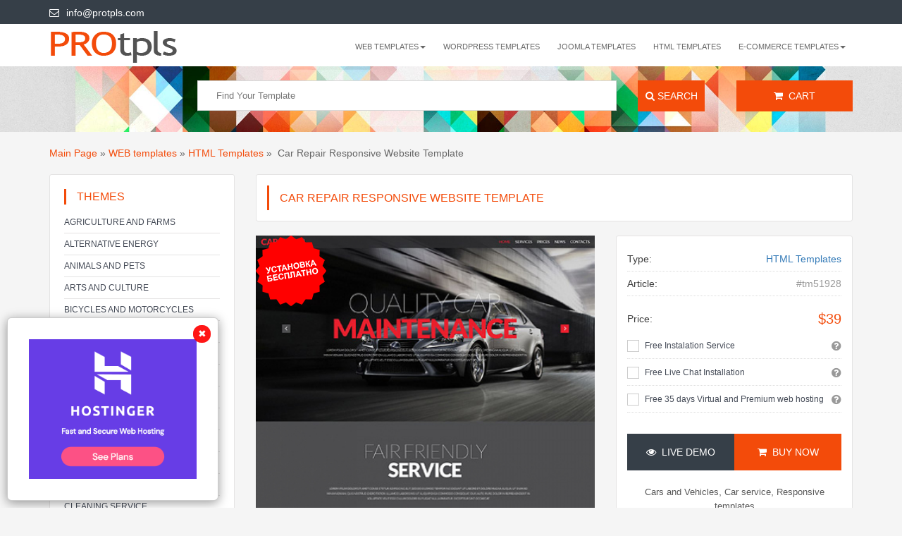

--- FILE ---
content_type: text/html; charset=UTF-8
request_url: https://protpls.com/product/car-repair-responsive-website-template_1/
body_size: 9687
content:
<!DOCTYPE html>
<html lang="en">

<head>
    <title>Car Repair Responsive Website Template</title>
    <meta name="viewport" content="width=device-width, initial-scale=1.0">
    <meta charset="utf-8">
    
	<meta name="description" content="">
	<meta name="keywords" content="">

	
			<link rel="alternate" href="https://protpls.ru/product/clean-simple-html-car-service-template/" hreflang="ru" />
	 
	
	<meta property="og:title" content="Car Repair Responsive Website Template"/>
	<meta property="og:description" content=" "/>
	<meta property="og:locale" content="en_EN" />
	<meta property="og:type" content="website" />
	<meta property="og:site_name" content="PROtpls.com" />
 	<meta property="og:url" content="https://protpls.com/product/car-repair-responsive-website-template_1/" /> 
 	<meta property="og:image" content="https://protpls.com/files/catalog/product/427x0/car-repair-responsive-website-template-51928.jpg" />
    

	<script src="/templates/protpls/js/jquery-2.2.0.min.js"></script>
	
    <link rel="stylesheet" type="text/css" href="/templates/protpls/css/bootstrap.min.css">
    <link rel="stylesheet" type="text/css" href="/templates/protpls/css/slider.css">
    <link rel="stylesheet" type="text/css" href="/templates/protpls/css/style.css?v=1.7">

    <style>	
    	@-webkit-viewport { width: device-width; }	
    	@-moz-viewport { width: device-width; }	
    	@-ms-viewport { width: device-width; }	
    	@-o-viewport { width: device-width; }
    	@viewport{ width: device-width; }
    </style>

    <!--[if lt IE 9]>
    <script src="/templates/protpls/js/html5shiv.min.js"></script>
    <script src="/templates/protpls/js/respond.min.js"></script>
    <![endif]-->
   
    <link rel="shortcut icon" href="/favicon.ico" />    
	<meta name="webmoney" content="5E270F85-5516-41F7-9252-E14B527DDE22"/>
	<meta name="yandex-verification" content="e514883e7662f391" />

</head>
<body>



<script>
  (function(i,s,o,g,r,a,m){i['GoogleAnalyticsObject']=r;i[r]=i[r]||function(){
  (i[r].q=i[r].q||[]).push(arguments)},i[r].l=1*new Date();a=s.createElement(o),
  m=s.getElementsByTagName(o)[0];a.async=1;a.src=g;m.parentNode.insertBefore(a,m)
  })(window,document,'script','https://www.google-analytics.com/analytics.js','ga');

  ga('create', 'UA-74771130-2', 'auto');
  ga('send', 'pageview');

</script>






 

<header class="top-header hidden-xs">
    <div class="container">
        <div class="row">
            <div class="col-xs-12 col-sm-12 col-md-4 col-lg-4">
                <div class="clearfix">
                    <ul class="list-inline">
                        
                        <li>
                            <a href="mailto:info@protpls.com">
                                <i class="fa fa-envelope-o pr-5 pl-10"></i>info@protpls.com
                            </a>
                        </li>
                    </ul>
                </div>
            </div>
            
            <div class="col-xs-12 col-sm-12 col-md-8 col-lg-8">
                
                <div class="clearfix">
                    <div class="top-buttons">
                          
                    </div>
                </div>
            </div>
            
        </div>
    </div>
</header>


<div class="main-header">
    <div class="container">
        


<nav class="navbar navbar-default">
            <div class="navbar-header">
               
                <button type="button" class="navbar-toggle collapsed" data-toggle="collapse"
                     data-target="#bs-example-navbar-collapse-1" aria-expanded="false">
                    <span class="sr-only">Toggle navigation</span>
                    <span class="icon-bar"></span>
                    <span class="icon-bar"></span>
                    <span class="icon-bar"></span>
                </button>
                
               	               	 <a class="navbar-brand-logo" href="/" title="Professional Website templates">
	                    <img src="/templates/protpls/img/logo.png" alt="Professional Website templates" title="Professional Website templates" >
	                </a>
                              
                
            </div>

            <div class="collapse navbar-collapse" id="bs-example-navbar-collapse-1">
                <ul class="nav navbar-nav navbar-right">
                   	
							
                	<li class="dropdown">
                        <a href="/catalog/web-templates/" class="dropdown-toggle" data-toggle="dropdown" role="button"
                        aria-haspopup="true" aria-expanded="false">WEB templates<span class="caret"></span></a>
	        	<ul class="dropdown-menu">
						
							
        			<li><a href="/catalog/web-templates/landing-page-templates/">Landing Page Templates</a></li>
		 
      
							
        			<li><a href="/catalog/web-templates/html5-templates/">HTML5 Templates</a></li>
		 
      
							
        			<li><a href="/catalog/web-templates/adobe-muse-templates/">Adobe Muse Templates</a></li>
		 
      
		

				</ul>
			</li>
		 
      
							
        			<li><a href="/catalog/cms-templates/wordpress-templates/">Wordpress Templates</a></li>
		 
      
							
        			<li><a href="/catalog/cms-templates/joomla-templates/">Joomla Templates</a></li>
		 
      
							
        			<li><a href="/catalog/web-templates/html-templates/">HTML Templates</a></li>
		 
      
							
                	<li class="dropdown">
                        <a href="/catalog/e-commerce-templates/" class="dropdown-toggle" data-toggle="dropdown" role="button"
                        aria-haspopup="true" aria-expanded="false">E-Commerce Templates<span class="caret"></span></a>
	        	<ul class="dropdown-menu">
						
							
        			<li><a href="/catalog/e-commerce-templates/opencart-templates/">OpenCart Templates</a></li>
		 
      
							
        			<li><a href="/catalog/e-commerce-templates/joomla-virtuemart-templates/">Joomla VirtueMart Templates</a></li>
		 
      
							
        			<li><a href="/catalog/e-commerce-templates/prestashop-templates/">PrestaShop Templates</a></li>
		 
      
							
        			<li><a href="/catalog/e-commerce-templates/wordpress-woocommerce-templates/">WordPress WooCommerce Templates</a></li>
		 
      
							
        			<li><a href="/catalog/e-commerce-templates/oscommerce-templates/">osCommerce Templates</a></li>
		 
      
							
        			<li><a href="/catalog/e-commerce-templates/shopify-templates/">Shopify Templates</a></li>
		 
      
		

				</ul>
			</li>
		 
      
		
                    
                </ul>
            </div>

 </nav>

    </div>
</div>


	<div class="main-page-slide second-page-slide">
	    <div class="container">
	        <div class="row">
	            <div class="col-md-8 col-md-offset-2">
	                <form  method="get" action="/search/" class="login">
	<div class="col-lg-10 col-md-10 col-sm-10 text-right">                     
		<p class="form-row form-row-wide">
			<input type="text" class="input-text" name="q" placeholder="Find Your Template">
		</p>
	</div>
			                       
	<div class="col-lg-2 col-md-2 col-sm-2 text-right">
	    <button type="submit" class="btn btn-default btn-submit btn-search col-xs-12"><i class="fa fa-search"></i> Search</button>
	</div>
</form>
<div class="clearfix"></div>
	            </div>
	            <div class="col-md-2">
	            	<a href="/checkout/" class="btn btn-default btn-submit btn-search col-xs-12"><i class="fa fa-shopping-cart"></i> &nbsp;Cart</a>
	            </div>
	        </div>
	    </div>
	 </div>
 




<div class="content-area">
    <div class="container">       
       
       	<div class="breadcrumb-bar" xmlns:v="http://rdf.data-vocabulary.org/#">
   <div class="row">
     <div class="col-lg-12 col-md-12 col-sm-12 col-xs-12">
        			
			
						
							<span typeof="v:Breadcrumb"><a href="/" rel="v:url" property="v:title" >Main Page</a></span>
						
			<span> &raquo; </span> 
					
			
						
			
						
						
									<span typeof="v:Breadcrumb"><a href="/catalog/web-templates/" rel="v:url" property="v:title" >WEB templates</a></span>
							
						
			<span> &raquo; </span> 
					
			
						
						
									<span typeof="v:Breadcrumb"><a href="/catalog/web-templates/html-templates/" rel="v:url" property="v:title" class="current">HTML Templates</a></span>
							
						
			<span> &raquo; </span> 
					
			
						
						
				 &nbsp;Car Repair Responsive Website Template				
						
			 
		     </div>
   </div>
</div>

        <div class="row">
           
            <div class="col-lg-3 col-md-3 col-xs-12">
   
   <aside class="sidebar">
      <div class="search-block"><nav class="navbar navbar-default navbar-theme">
	<div class="title">Themes
	<button type="button" class="navbar-toggle collapsed theme-button" data-toggle="collapse"
                     data-target="#theme-navbar" aria-expanded="false">
                    <span class="sr-only">Toggle navigation</span>
                    <span class="icon-bar"></span>
                    <span class="icon-bar"></span>
                    <span class="icon-bar"></span>
     </button>
    </div>            


     <div class="collapse navbar-collapse" id="theme-navbar">
                <ul class="list-1">
                  				   		<li><a  href="/theme/agriculture-and-farms/">Agriculture and Farms</a></li>
				   				   		<li><a  href="/theme/alternative-energy/">Alternative energy</a></li>
				   				   		<li><a  href="/theme/animals-and-pets/">Animals and Pets</a></li>
				   				   		<li><a  href="/theme/arts-and-culture/">Arts and Culture</a></li>
				   				   		<li><a  href="/theme/bicycles-and-motorcycles/">Bicycles and Motorcycles</a></li>
				   				   		<li><a  href="/theme/books-and-literature/">Books and literature</a></li>
				   				   		<li><a  href="/theme/bootstrap/">Bootstrap Templates</a></li>
				   				   		<li><a  href="/theme/business-and-finance/">Business and Finance</a></li>
				   				   		<li><a  href="/theme/cafe-and-restaurants/">Cafe and Restaurants</a></li>
				   				   		<li><a  href="/theme/car-service/">Car service</a></li>
				   				   		<li><a  href="/theme/cars-and-vehicles/">Cars and Vehicles</a></li>
				   				   		<li><a  href="/theme/celebration-and-gifts/">Celebration and gifts</a></li>
				   				   		<li><a  href="/theme/charity/">Charity</a></li>
				   				   		<li><a  href="/theme/cleaning-service/">Cleaning service</a></li>
				   				   		<li><a  href="/theme/clothing-and-footwear/">Clothing and footwear</a></li>
				   				   		<li><a  href="/theme/computer-repair/">Computer Repair</a></li>
				   				   		<li><a  href="/theme/computers/">Computers</a></li>
				   				   		<li><a  href="/theme/construction/">Construction</a></li>
				   				   		<li><a  href="/theme/cryptocurrency/">Cryptocurrency</a></li>
				   				   		<li><a  href="/theme/designers-and-photographers/">Designers and Photographers</a></li>
				   				   		<li><a  href="/theme/domestic-services/">Domestic Services</a></li>
				   				   		<li><a  href="/theme/driving-school/">Driving school</a></li>
				   				   		<li><a  href="/theme/education-courses/">Education and Courses</a></li>
				   				   		<li><a  href="/theme/electronics/">Electronics</a></li>
				   				   		<li><a  href="/theme/entertainment-and-games/">Entertainment and Games</a></li>
				   				   		<li><a  href="/theme/family-and-children/">Family and Children</a></li>
				   				   		<li><a  href="/theme/fashion-and-beauty/">Fashion and Beauty</a></li>
				   				   		<li><a  href="/theme/flowers/">Flowers</a></li>
				   				   		<li><a  href="/theme/food-and-drink/">Food and Drink</a></li>
				   				   		<li><a  href="/theme/furniture-and-accessories/">Furniture & Accessories</a></li>
				   				   		<li><a  href="/theme/health-and-medicine/">Health and Medicine</a></li>
				   				   		<li><a  href="/theme/hobby/">Hobby</a></li>
				   				   		<li><a  href="/theme/home-and-garden/">Home and Garden</a></li>
				   				   		<li><a  href="/theme/industry-and-manufacture/">Industry and Manufacture</a></li>
				   				   		<li><a  href="/theme/interior-design/">Interior Design</a></li>
				   				   		<li><a  href="/theme/jewellery-and-accessories/">Jewellery and Accessories</a></li>
				   				   		<li><a  href="/theme/kindergarten-templates/">Kindergarten Templates</a></li>
				   				   		<li><a  href="/theme/law-and-legal/">Law and legal</a></li>
				   				   		<li><a  href="/theme/media-and-portals/">Media and Portals</a></li>
				   				   		<li><a  href="/theme/military-style/">Military Style</a></li>
				   				   		<li><a  href="/theme/music-and-dancing/">Music and Dancing</a></li>
				   				   		<li><a  href="/theme/online-store/">Online Store</a></li>
				   				   		<li><a  href="/theme/personal/">Personal</a></li>
				   				   		<li><a  href="/theme/radio-templates/">Radio Templates</a></li>
				   				   		<li><a  href="/theme/real-estate-and-rental/">Real Estate and Rental</a></li>
				   				   		<li><a  href="/theme/religion/">Religion</a></li>
				   				   		<li><a  href="/theme/responsive-templates/">Responsive templates</a></li>
				   				   		<li><a  href="/theme/science-and-technology/">Science and Technology</a></li>
				   				   		<li><a  href="/theme/services-and-maintenance/">Services and Maintenance</a></li>
				   				   		<li><a  href="/theme/society-people/">Society & People</a></li>
				   				   		<li><a  href="/theme/spa-and-beauty-salon/">SPA and beauty salon</a></li>
				   				   		<li><a  href="/theme/sport/">Sport Themes</a></li>
				   				   		<li><a  href="/theme/tattoo-parlor/">Tattoo parlor</a></li>
				   				   		<li><a  href="/theme/textiles/">Textiles</a></li>
				   				   		<li><a  href="/theme/transportation/">Transportation</a></li>
				   				   		<li><a  href="/theme/travel-and-tourism/">Travel and Tourism</a></li>
				   				   		<li><a  href="/theme/watch/">Watch</a></li>
				   				   		<li><a  href="/theme/webdesign-soft-hosting/">Web-Design, Soft, Hosting</a></li>
				   				   		<li><a  href="/theme/wedding-and-love/">Wedding and Love</a></li>
				                 
                </ul>
    </div>
 </nav>
 

         </div>
      <div class="search-block"></div>
   </aside>
  
   
   

    
   
   
   
   <div class="thumbnail car-box hidden-xs hidden-sm">
      <a href="https://www.jivochat.com/?partner_id=37457" target="_blank">
      	<img src="https://protpls.com/files/linkImages/jivosite.png" border="0" alt="JivoSite">
      </a>
   </div>
   
   <div class="thumbnail car-box hidden-xs hidden-sm">
   <script async src="https://pagead2.googlesyndication.com/pagead/js/adsbygoogle.js"></script>
	<!-- sidebar -->
	<ins class="adsbygoogle"
	     style="display:block"
	     data-ad-client="ca-pub-2781897898360316"
	     data-ad-slot="9262761288"
	     data-ad-format="auto"
	     data-full-width-responsive="true"></ins>
	<script>
	     (adsbygoogle = window.adsbygoogle || []).push({});
	</script>
   </div>
   
  
   
</div>

            <div class="col-lg-9 col-md-9 col-sm-12 col-xs-12">

				<div class="row">
					<div itemscope itemtype="http://schema.org/Product">
   <div class="col-md-12">
      <div class="option-bar">
         <div class="row">
            <div class="col-lg-12 col-md-12 col-sm-12 col-xs-12 ">
               <div class="section-heading">
                  <h1 itemprop="name">Car Repair Responsive Website Template</h1>
               </div>
            </div>
         </div>
      </div>
   </div>
   <div class="col-md-7">
      <div class="car-detail-slider">
         <div id='carousel-custom' class='carousel slide' data-ride='carousel'>
            <div class='carousel-outer'>
               <div class='carousel-inner'>
                  <div class='item active'>
                     <div class="free-install"></div>
                     <img itemprop="image" src="/files/catalog/product/427x0/car-repair-responsive-website-template-51928.jpg" alt="Car Repair Responsive Website Template" title="Car Repair Responsive Website Template" class="thumb-preview" />
                  </div>
               </div>
            </div>
         </div>
      </div>
   </div>
   <div class="col-md-5 mrg-b-30">
      <div class="car-detail-block mrg-b-30">
         <ul class="car-detail-info-list">
            <li><span>Type:</span><a href="/catalog/web-templates/html-templates/" title="HTML Templates">HTML Templates</a></li>
                        <li><span>Article:</span> #tm51928</li>
                                                                                                                                                                                                                                                                                                                                                                                                                                                                                                                                                                                                                                                                                                                                                                                                                                                                                                                                                                                                                                                                                                                                                                                                                                                                                                                                                                                                                                                                                                                                                                                                                                                                                                                                                                                                                                                                                                                                                                                                                                                                                                                                                                                                                                                                                                                                                                                                                                                                                                                                                                                                                                                                                                                                                                                                                                                                                                                                                                                                                                                                                                                                                                                                                                                                                                                                                                                                                                                                                                                                                                                                                                                                                                                                                                                                                                                                                                                                                                                                                                                                                                                                                                                                                                                                                                                                                                                                                                                                                                                                                                                                                                                                                                                                                                                                                                                                                                                                                                                                                                                                                                                                                                                                                                                                                                                                                                                                                                                 	           
         </ul>
         <ul class="car-detail-info-list info-list-price">
                        <li itemprop="offers" itemscope itemtype="http://schema.org/Offer">
               <span>Price:</span>
               <meta itemprop="priceCurrency" content="USD" />
               <div class="price">
                                    <span>$39</span>
                  <meta itemprop="price" content="39">
                    
               </div>
            </li>
                     </ul>
         
         
                  <div class="search-block additional">
            <ul class="ratings">
                              <li>
                  <div class="checkbox checkbox-theme checkbox-circle">
                     <input id="checkbox1" type="checkbox" data-id="2416">
                     <label for="checkbox1">Free Instalation Service</label>
                     <span class="question">
                     	
                     <i class="fa fa-question-circle tip" aria-hidden="true" data-tooltip-content="#question_content1"></i>
                     </span>
                     <div class="tooltip_content" >
                        <span id="question_content1">
                           <p>Buy a template - get a free installation!</p>
<p>Free template installation for any hosting you choose.<br />Save your time and money!</p>
<p>Installation Service by qualified specialist.<br />After purchasing - expect messages from the support team.</p> 
                           
                        </span>
                     </div>
                  </div>
               </li>
                              <li>
                  <div class="checkbox checkbox-theme checkbox-circle">
                     <input id="checkbox2" type="checkbox" data-id="2417">
                     <label for="checkbox2">Free Live Chat Installation</label>
                     <span class="question">
                     	
                     <i class="fa fa-question-circle tip" aria-hidden="true" data-tooltip-content="#question_content2"></i>
                     </span>
                     <div class="tooltip_content" >
                        <span id="question_content2">
                           <p>A free tool to help you to monitor and talk to your clients on your Website, Facebook, WhatsApp in real time.<br />Get free online consultant on your site!</p>
<p>See more on <a title="Free Live Chat for your site" href="https://www.jivochat.com/">www.jivochat.com</a></p> 
                           
                        </span>
                     </div>
                  </div>
               </li>
                              <li>
                  <div class="checkbox checkbox-theme checkbox-circle">
                     <input id="checkbox3" type="checkbox" data-id="2762">
                     <label for="checkbox3">Free 35 days Virtual and Premium web hosting</label>
                     <span class="question">
                     	
                     <i class="fa fa-question-circle tip" aria-hidden="true" data-tooltip-content="#question_content3"></i>
                     </span>
                     <div class="tooltip_content" >
                        <span id="question_content3">
                           <p>You can use our services on either of the virtual and Premium web hosting tariff plans during one month without any charge.</p>
<p>More details <a title="Free virtual and Premium web hosting" href="https://www.beget.com/en/bonuses">beget.com</a></p> 
                           
                        </span>
                     </div>
                  </div>
               </li>
                           </ul>
         </div>
         
                  
                  <div class="buy cart_add">  
            <input type="hidden" value="1" class="cart_count"/>       	 
            <a class="btn btn-default btn-submit col-xs-6 demo"  href="http://protpls.com/preview/2538/" rel="nofollow" target="_blank"><i class="fa fa-eye"></i> &nbsp;Live Demo</a>



                                               <a class="btn btn-default btn-submit col-xs-6" href="https://www.templatemonster.com/checkout/?aff=sirgrey&utm_campaign=sirgrey&utm_source=sirgrey&utm_medium=referral&templ=51928"><i class="fa fa-shopping-cart"></i> &nbsp;Buy Now</a>
                            
         </div>
         <div class="clearfix"></div>
                  <div class="themes"">
                        <a href="/theme/cars-and-vehicles/" rel="nofollow" title="Cars and Vehicles">Cars and Vehicles</a>,                        <a href="/theme/car-service/" rel="nofollow" title="Car service">Car service</a>,                        <a href="/theme/responsive-templates/" rel="nofollow" title="Responsive templates">Responsive templates</a><br/>                     </div>
                  <div class="clearfix"></div>
         	
         <div class="aditional"> 
             	
         </div>
      </div>
   </div>
   
   <div class="clearfix"></div>
   
   
   
      <div class="car-details-content-body">
                
      <ul class="nav nav-tabs">
                       
         <li class="active"><a href="#tab_content" data-toggle="tab">Overview</a></li>
                  		           	   
         <li ><a href="#tab_attributes" data-toggle="tab">Details</a></li>
         	                    
      </ul>
            <div class="panel with-nav-tabs panel-default">
         <div class="panel-body">
            <div class="tab-content">
                                 
               <div class="tab-pane fade in active" id="tab_content">
                                                                        <img src="/files/catalog/product/848x0/2538/51928-en_01.jpg" style="width:100%"/>
                                    <img src="/files/catalog/product/848x0/2538/51928-en_02.jpg" style="width:100%"/>
                                    <img src="/files/catalog/product/848x0/2538/51928-en_03.jpg" style="width:100%"/>
                                    <img src="/files/catalog/product/848x0/2538/51928-en_04.jpg" style="width:100%"/>
                                    <img src="/files/catalog/product/848x0/2538/51928-en_05.jpg" style="width:100%"/>
                                    <img src="/files/catalog/product/848x0/2538/51928-en_06.jpg" style="width:100%"/>
                                    <img src="/files/catalog/product/848x0/2538/51928-en_07.jpg" style="width:100%"/>
                                    <img src="/files/catalog/product/848x0/2538/51928-en_08.jpg" style="width:100%"/>
                                    <img src="/files/catalog/product/848x0/2538/51928-en_09.jpg" style="width:100%"/>
                                    <img src="/files/catalog/product/848x0/2538/51928-en_10.jpg" style="width:100%"/>
                                    			
               </div>
                                             <div class="tab-pane fade technical " id="tab_attributes">
                  <ul>
                                                                                                                              <li>Additional Features <span> Sliced PSD, Dropdown Menu, Google map, Tabs</span></li>
                                                                                                                              <li>Animation <span> HTML plus JS, Parallax</span></li>
                                                                                                                              <li>Coding <span> HTML 5, JQuery</span></li>
                                                                                                                              <li>Features <span> Bootstrap, Dropdown Menu, Gallery, Google map, HTML 5, HTML plus JS, JQuery, Parallax, Premium, Pro, Responsive, Search Engine Friendly, Sliced PSD, Tabs</span></li>
                                                                                                                              <li>Language support <span> English</span></li>
                                                                                                                              <li>lastmod <span> 2022-03-22T12:12:10-04:00</span></li>
                                                                                                                              <li>Layout <span> 2 columns</span></li>
                                                                                                                              <li>Media <span> Video Integration</span></li>
                                                                                                                              <li>Web Forms <span> Contact Form, Newsletter Subscription, Search Form</span></li>
                                                                                                                              <li>width <span> 1920px</span></li>
                                                                                                                              <li>Demo No Index <span> PL, TR, PT, NL, ZH, CS, UK, HU, SV, AR</span></li>
                                                                                                                              <li>marketplace-membership <span> One</span></li>
                                                                                                                              <li>Bootstrap Version <span> 5.2.x</span></li>
                                                                                                                              <li>Gallery Script <span> Accordion, Carousel, CSS and JS, Grid</span></li>
                                                                                                                              <li>image-key-features <span> https://s3.tmimgcdn.com/u1519369/templates/240040/scr/CKPLwaoosI34zokQ4xti.jpg, https://s3.tmimgcdn.com/u1519369/templates/240040/scr/pR4nkvNQEGHOjhqD8FKF.jpg, https://s3.tmimgcdn.com/u1519369/templates/240040/scr/9ZhfepIiDerMwysSYVdi.jpg, https://s3.tmimgcdn.com/u1519369/templates/240040/scr/yiAuvsgzWOnV-jOxYfbC.jpg, https://s3.tmimgcdn.com/u1519369/templates/240040/scr/ggKnOfg7xNr2GS-qH5P3.jpg, https://s3u.tmimgcdn.com/u1519369/5ce055ca17aa9dea3f3b152b838044d2.jpg, https://s3u.tmimgcdn.com/u1519369/d07dacd0df27d0ac8c53d07f2297ec90.jpg, https://s3u.tmimgcdn.com/u1519369/0375ac3c7b6cbe67b4ef4b9750658d9d.jpg, https://s3u.tmimgcdn.com/u1519369/9e1555128834457ac8211a93ad16e297.jpg, https://s3u.tmimgcdn.com/u1519369/0625471453dd2340f918c1bce07c3536.jpg, https://s3u.tmimgcdn.com/u1519369/5584df4d11ede409f3da1cedb0f30b88.png</span></li>
                                                                                                                              <li>Kind of shops <span> Car repair, auto service</span></li>
                                                                                                                              <li>advImage <span> https://s3.tmimgcdn.com/templates/74156/scr/1519369-1602165593990_car%20repair.jpg</span></li>
                                                                                                                              <li>Tags <span> atv, auto, cycle, garage, mechanic, repairs, restoration, tyre, tyre repair, service center, motorcycle repairs, motorcycle mechanic, atv repair, motorcycle repair, moto repair, motorcycle service, motorbike repair, harley mechanic, dirt bike, repair center</span></li>
                                                                                                                              <li>author_user_id <span> 1519369</span></li>
                                                                                                                              <li>Types <span> HTML Website Templates</span></li>
                                                                                                                              <li>Functionality <span> Gallery</span></li>
                                                                                                                              <li>isFree <span> none</span></li>
                                                                                                                              <li>Images included <span> Yes</span></li>
                                                                                                                              <li>Excerpt <span> The auto repair service website template is great for creating a remarkable website that your clients will surely notice. Nowadays, having a website is a must for every business.</span></li>
                                       </ul>
               </div>
                           </div>
         </div>
      </div>
   </div>
   </div> 
				</div>
				
				
				<div class="clearfix"><br/><br/></div>

				<div class="row margin-b-15">
  <div class="col-md-12">
       <div class="section-heading">
            <span class="span-h2">More Templates</span>                           
        </div>
   </div>
</div>

<div class="row">
				<div class="col-md-3 col-sm-6 col-xs-12 cart_add">
	            <div class="thumbnail car-box">
	            	  	                  <div class="thumbnail-img">
		                  <a href="/product/car-repair-v3-web-template/" title="Car Repair v3 web template">
		                       <img src="/files/catalog/product/160x185/car-repair-v3-web-template-300111721.jpg" alt="Car Repair v3 web template" title="Car Repair v3 web template" height="182">
		                  </a>
	                  </div> 
	                  <div class="caption car-content">
	                     <div class="header b-items-cars-one-info-header s-lineDownLeft">
	                       	<div class="name"><a href="/product/car-repair-v3-web-template/" title="Car Repair v3 web template">Car Repair v3 web template</a></div>
	                      </div>
                       	  <p>Joomla Templates</p>	        
	                      <div class="price"> $35</div>
	                      <div class="details-button">
	                         <input size="1" type="hidden" name="quantity" class="cart_count" value="1">
							  								  <a href="" class="cart_button" id="cart_add_1598" data-id="1598">Buy</a>
							  	                         <a href="http://protpls.com/preview/1598/" class="demo" target="_blank">Demo</a>
	                       </div>
	                   </div>
	           </div>
		</div>
			<div class="col-md-3 col-sm-6 col-xs-12 cart_add">
	            <div class="thumbnail car-box">
	            	  	                  <div class="thumbnail-img">
		                  <a href="/product/auto-parts-responsive-opencart-template/" title="&quot;Auto Parts&quot; online store OpenCart template">
		                       <img src="/files/catalog/product/160x185/auto-parts-responsive-opencart-template-65320.jpg" alt="&quot;Auto Parts&quot; online store OpenCart template" title="&quot;Auto Parts&quot; online store OpenCart template" height="182">
		                  </a>
	                  </div> 
	                  <div class="caption car-content">
	                     <div class="header b-items-cars-one-info-header s-lineDownLeft">
	                       	<div class="name"><a href="/product/auto-parts-responsive-opencart-template/" title="&quot;Auto Parts&quot; online store OpenCart template">"Auto Parts" online store OpenCart template</a></div>
	                      </div>
                       	  <p>OpenCart Templates</p>	        
	                      <div class="price"> $88</div>
	                      <div class="details-button">
	                         <input size="1" type="hidden" name="quantity" class="cart_count" value="1">
							  								  <a href="https://www.templatemonster.com/checkout/?aff=sirgrey&utm_campaign=sirgrey&utm_source=sirgrey&utm_medium=referral&templ=65320">Buy</a>
							  	                         <a href="http://protpls.com/preview/2739/" class="demo" target="_blank">Demo</a>
	                       </div>
	                   </div>
	           </div>
		</div>
			<div class="col-md-3 col-sm-6 col-xs-12 cart_add">
	            <div class="thumbnail car-box">
	            	  	                  <div class="thumbnail-img">
		                  <a href="/product/car-insurance-responsive-website-template/" title="Car Insurance Responsive Website Template">
		                       <img src="/files/catalog/product/160x185/car-insurance-responsive-website-template-57558.jpg" alt="Car Insurance Responsive Website Template" title="Car Insurance Responsive Website Template" height="182">
		                  </a>
	                  </div> 
	                  <div class="caption car-content">
	                     <div class="header b-items-cars-one-info-header s-lineDownLeft">
	                       	<div class="name"><a href="/product/car-insurance-responsive-website-template/" title="Car Insurance Responsive Website Template">Car Insurance Responsive Website Template</a></div>
	                      </div>
                       	  <p>HTML Templates</p>	        
	                      <div class="price"> $53</div>
	                      <div class="details-button">
	                         <input size="1" type="hidden" name="quantity" class="cart_count" value="1">
							  								  <a href="https://www.templatemonster.com/checkout/?aff=sirgrey&utm_campaign=sirgrey&utm_source=sirgrey&utm_medium=referral&templ=57558">Buy</a>
							  	                         <a href="http://protpls.com/preview/2280/" class="demo" target="_blank">Demo</a>
	                       </div>
	                   </div>
	           </div>
		</div>
			<div class="col-md-3 col-sm-6 col-xs-12 cart_add">
	            <div class="thumbnail car-box">
	            	  	                  <div class="thumbnail-img">
		                  <a href="/product/car-tuning-web-template/" title="Car Tuning web template">
		                       <img src="/files/catalog/product/160x185/car-tuning-web-template-300111553.jpg" alt="Car Tuning web template" title="Car Tuning web template" height="182">
		                  </a>
	                  </div> 
	                  <div class="caption car-content">
	                     <div class="header b-items-cars-one-info-header s-lineDownLeft">
	                       	<div class="name"><a href="/product/car-tuning-web-template/" title="Car Tuning web template">Car Tuning web template</a></div>
	                      </div>
                       	  <p>HTML5 Templates</p>	        
	                      <div class="price"> $9</div>
	                      <div class="details-button">
	                         <input size="1" type="hidden" name="quantity" class="cart_count" value="1">
							  								  <a href="" class="cart_button" id="cart_add_1412" data-id="1412">Buy</a>
							  	                         <a href="http://protpls.com/preview/1412/" class="demo" target="_blank">Demo</a>
	                       </div>
	                   </div>
	           </div>
		</div>
	 	
</div>


  
				
				
									
				
								
            </div>

        </div>

    </div>
</div>


<div class="main-page-slide second-page-slide">
	    <div class="container">
	        <div class="subscribe-area">
	        <div class="row">
	            
	            <div class="col-md-5 subscribe-text">
			        <div class="subscribe-title">Subscribe to our newsletters!</div>   
			        <div>Be the first who receive all our news, ideas and offers!</div> 	
			     </div>
			            
			     <div class="col-md-5 subscibe-hide">
				         <form method="get" class="login" id="mailchimp_subscribe_form">
				             <p class="form-row form-row-wide">
								<input type="hidden" value="subscribe" name="method"/>
								<input type="text" class="input-text" name="email" placeholder="Email address">
								<span class="pull-right l-y-p subscibe-message" style="display:none">Wrong email address</span>
							 </p>							
						</form>
			      </div>
			            
			      <div class="col-md-2 subscibe-hide">
			            <a href="" class="btn btn-default btn-submit btn-search col-xs-12" id="mailchimp_subscribe">
			            <i class="fa fa-envelope-o"></i> &nbsp;Subscribe</a>
			      </div>   
			      
			      <div class="col-md-7 subscibe-show" style="display:none">
			      		<div class="subscribe-title">Thank You!</div> 
			      		<div>Email Address added to the subscription list.</div> 	  
			      </div>
			             
	        </div>
	        
	        </div>
	    </div>
</div>

<footer class="main-footer">
    <div class="container">
                
        <div class="row">
            <div class="col-md-3 col-sm-12 col-xs-12 footer-item ">
                <div class="footer-item-content">
                    
                    <img src="/templates/protpls/img/logo.png" width="160" alt="Premium Website Templates" title="Premium Website Templates">

                    <ul>
                        <li>
                            <a href="mailto:info@protpls.com">
                                <i class="fa fa-envelope-o pr-5 pl-10"></i> info@protpls.com
                            </a>
                        </li>
                    </ul>
                                        
                    <script src="//yastatic.net/es5-shims/0.0.2/es5-shims.min.js"></script>
					<script src="//yastatic.net/share2/share.js"></script>
					<div class="ya-share2" data-services="facebook,gplus,twitter"></div>
										
                </div>
            </div>

			<div class="col-md-3 col-sm-6 hidden-xs hidden-sm footer-item ">
                <div class="footer-item-content">
                    <div class="title">WEB Templates</div>
                    <div class="line-dec hidden-xs"></div>
                    <ul>
                       <li><a href="/catalog/web-templates/landing-page-templates/">Landing Page Templates</a></li>
				       <li><a href="/catalog/web-templates/html-templates/">HTML Templates</a></li>
				       <li><a href="/catalog/web-templates/html5-templates/">HTML5 Templates</a></li>
                    </ul>
                </div>
            </div>

            <div class="col-md-3 col-sm-6 hidden-xs hidden-sm footer-item">
                <div class="footer-item-content">
                    <div class="title">CMS Templates</div>
                    <div class="line-dec hidden-xs"></div>
                    <ul>
                        <li><a href="/catalog/cms-templates/wordpress-templates/">Wordpress Templates</a></li>
      					<li><a href="/catalog/cms-templates/joomla-templates/">Joomla Templates</a></li>     					
                    </ul>
                </div>
            </div>

            <div class="col-md-3 col-sm-6 hidden-xs hidden-sm footer-item ">
                 <div class="footer-item-content">
                    <div class="title">E-Commerce Templates</div>
                    <div class="line-dec hidden-xs"></div>
                    <ul>
                       <li><a href="/catalog/e-commerce-templates/opencart-templates/">OpenCart Templates</a></li>
				      <li><a href="/catalog/e-commerce-templates/joomla-virtuemart-templates/">Joomla VirtueMart Templates</a></li>
				      <li><a href="/catalog/e-commerce-templates/prestashop-templates/">PrestaShop Templates</a></li>
				      <li><a href="/catalog/e-commerce-templates/wordpress-woocommerce-templates/">WordPress WooCommerce Templates</a></li>
				      <li><a href="/catalog/e-commerce-templates/oscommerce-templates/">osCommerce Templates</a></li>
                    </ul>
                </div>
            </div>

            
			
            
        </div>
    </div>
</footer>

<div class="sub-footer">
    <div class="container">
        <div class="row">
            <div class="col-md-8 col-sm-12 col-xs-12">
                <div class="copyright">
                	 &copy; 2026 <span>PRO</span>tpls.com Professional Website Templates for different themes with free install<br/> 
  					
                </div>              
            </div>
            
            <div class="col-md-4 col-sm-12 col-xs-12 hidden-xs" style="text-align:right;">
                 <img src="/templates/protpls/img/payments.png" alt="payments" title="payments">
            </div>
        </div>
    </div>
</div>

<a class="scrollToTop" href="#"><i class="fa fa-angle-up"></i></a>

<style>
    #discount-popup {
        display: none;
        z-index: 500;
        position: fixed;
        font-family: Calibri, Arial, sans-serif;
        background-color: #fff;
        box-shadow: 0 3px 15px rgba(0,0,0,.4);
        border: 1px solid rgba(0,0,0,.2);
        border-radius: 6px;
        padding: 15px;
        left: 10px;
        bottom: 10px;
        top: auto;
        width: 300px;
    }

    #fvpp-close {
        position: absolute;
        top: 10px;
        right: 10px;
        cursor: pointer;
        color: #fff;
        opacity: 0.7;
        z-index: 99;
        background: #ff0000;
        width: 25px;
        height: 25px;
        border-radius: 50px;
        line-height: 25px;
        text-align: center;
    }

    #discount-popup p{
        text-transform: uppercase;
        color: #666;
        font-size: 16px;

    }
</style>

<script>
    $(function () {
        $('#discount-popup').firstVisitPopup({
            cookieName : 'homepage',
            showAgainSelector: '#show-message'
        });
    });

    (function ($) {

        'use strict';

        $.fn.firstVisitPopup = function (settings) {

            var $body = $('body');
            var $dialog = $(this);
            //var $blackout;
            var setCookie = function (name, value) {
                var date = new Date(),
                    expires = 'expires=';
                date.setTime(date.getTime() + 864000000); // 10 days

                expires += date.toGMTString();
                document.cookie = name + '=' + value + '; ' + expires + '; path=/';
            }
            var getCookie = function (name) {
                var allCookies = document.cookie.split(';'),
                    cookieCounter = 0,
                    currentCookie = '';
                for (cookieCounter = 0; cookieCounter < allCookies.length; cookieCounter++) {
                    currentCookie = allCookies[cookieCounter];
                    while (currentCookie.charAt(0) === ' ') {
                        currentCookie = currentCookie.substring(1, currentCookie.length);
                    }
                    if (currentCookie.indexOf(name + '=') === 0) {
                        return currentCookie.substring(name.length + 1, currentCookie.length);
                    }
                }
                return false;
            }
            var showMessage = function () {
                //$blackout.show();
                $dialog.show();
            }
            var hideMessage = function () {
                //$blackout.hide();
                $dialog.hide();
                setCookie('fvpp1' + settings.cookieName, 'true');
            }

            //$body.append('<div id="fvpp-blackout"></div>');
            $dialog.append('<a id="fvpp-close">&#10006;</a>');
            //$blackout = $('#fvpp-blackout');

            if (getCookie('fvpp1' + settings.cookieName)) {
                hideMessage();
            } else {
                showMessage();
            }

            $(settings.showAgainSelector).on('click', showMessage);
            $body.on('click', '#fvpp-blackout, #fvpp-close', hideMessage);

        };

    })(jQuery);


</script>

<div id="discount-popup" style="display: none;">
    <div class="modal-body text-center">
        <a href="https://www.hostg.xyz/aff_c?offer_id=6&aff_id=176503">
            <img src="/templates/protpls/img/hostinger/hostinger.png" alt="image" class="img img-responsive">
        </a>
        
    </div>
    <a id="fvpp-close">✖</a>
</div>

<script src="/templates/default/mods/shop/js/shop.js?v1.1"></script>


<script src="/templates/protpls/js/tooltipster/js/tooltipster.bundle.min.js"></script> 
<script src="/templates/protpls/js/bootstrap.min.js"></script>
<script src="/templates/protpls/js/bootstrap-slider.js"></script>
<script src="/templates/protpls/js/ie10-viewport-bug-workaround.js"></script>
<script src="/templates/protpls/js/app.js?v=1"></script>







<!-- BEGIN JIVOSITE CODE  -->
<script type='text/javascript'>
(function(){ var widget_id = 'oEdFtAZ3F0';var d=document;var w=window;function l(){
var s = document.createElement('script'); s.type = 'text/javascript'; s.async = true; s.src = '//code.jivosite.com/script/widget/'+widget_id; var ss = document.getElementsByTagName('script')[0]; ss.parentNode.insertBefore(s, ss);}if(d.readyState=='complete'){l();}else{if(w.attachEvent){w.attachEvent('onload',l);}else{w.addEventListener('load',l,false);}}})();</script>
<!--  END JIVOSITE CODE -->


</body>

</html>
<link rel="stylesheet" type="text/css" href="/templates/protpls/css/font-awesome-4.7.0/css/font-awesome.min.css">
<link rel="stylesheet" type="text/css" href="/templates/protpls/js/tooltipster/css/tooltipster.bundle.css" />
<link rel="stylesheet" type="text/css" href="/templates/protpls/css/fa-viber/fa-viber.css">



--- FILE ---
content_type: text/html; charset=utf-8
request_url: https://www.google.com/recaptcha/api2/aframe
body_size: 265
content:
<!DOCTYPE HTML><html><head><meta http-equiv="content-type" content="text/html; charset=UTF-8"></head><body><script nonce="GMeUOYC1IrgF4wOt1dudyg">/** Anti-fraud and anti-abuse applications only. See google.com/recaptcha */ try{var clients={'sodar':'https://pagead2.googlesyndication.com/pagead/sodar?'};window.addEventListener("message",function(a){try{if(a.source===window.parent){var b=JSON.parse(a.data);var c=clients[b['id']];if(c){var d=document.createElement('img');d.src=c+b['params']+'&rc='+(localStorage.getItem("rc::a")?sessionStorage.getItem("rc::b"):"");window.document.body.appendChild(d);sessionStorage.setItem("rc::e",parseInt(sessionStorage.getItem("rc::e")||0)+1);localStorage.setItem("rc::h",'1768691671321');}}}catch(b){}});window.parent.postMessage("_grecaptcha_ready", "*");}catch(b){}</script></body></html>

--- FILE ---
content_type: text/css
request_url: https://protpls.com/templates/protpls/css/style.css?v=1.7
body_size: 11651
content:
body{font-family:"Arial";background:#F5F5F5;color:#666}
.alert{border-radius:0 }
.top-header{background-color:#363f48;border-bottom:1px solid #363f48;padding:5px 0px;}
.top-header .list-inline{margin-top:3px;margin-bottom:0px;}
.list-inline li{display:inline-block;padding-right:5px;padding-left:5px;}
.list-inline li a{text-decoration:none;color:#FFF;}
.list-inline li a i{margin-right:10px;}
.top-buttons{text-align:right;}
.btn-grey{color:#ffffff;}
.top-buttons a{font-size:10px}
.language{
	color: #ffffff;
    background-color: rgba(0, 0, 0, 0.2);
    border-color: rgba(0, 0, 0, 0.1);
    background:url("../img/uk.png") no-repeat 5px 5px;
    padding-left:25px;
    margin-left:15px
}

.btn-grey:hover,
.btn-grey:focus,
.btn-grey.focus,
.btn-grey:active,
.btn-grey.active{color:#ffffff;background-color:rgba(0, 0, 0, 0.35);border-color:rgba(0, 0, 0, 0.2);}
.main-header{width:100%;background:white;}
.navbar-default{background:none;border:none;margin-bottom:0px;border-radius:0px;}
.main-header .navbar-default .nav > li > a{display:block;padding:5px 10px;margin-left:5px;font-size:11px;font-weight:400;text-transform:uppercase;color:#686868;}
.main-header .navbar-default .nav > li > a:hover{background:#f5f5f5;color:#F34B0A;border:none;}
.main-header .navbar-default .nav > li > .active{color:#F34B0A;background:#f5f5f5;}
.main-header .navbar-default .nav{margin-top:17px;}
.telegram{color:#fff;}
.navbar-brand-logo{float:left;padding:5px 0px;width:236px;}
.navbar-brand-logo img{height:50px;}
.dropdown-menu > li > a{display:block;padding:10px 15px;text-transform:uppercase;font-size:11px;border-left:solid 5px white;border-bottom:solid 1px white;background:none;}
.dropdown-menu > li > a:hover{border-left:solid 5px #F34B0A;background:none;border-bottom:solid 1px #f1f1f1;}
.nav .open > a,
.nav .open > a:focus,
.nav .open > a:hover{background-color:#f5f5f5;border-color:#ffffff;}
.banner{width:100%;color:white;}
.banner .item{height:546px;}
.item-1{background:url("../img/slide-show1.jpg");background-size:cover;}
.item-2{background:url("../img/slide-show2.jpg");-webkit-background-size:cover;background-size:cover;}
.item-3{background:url("../img/slide-show3.jpg");background-size:cover;}
.carousel-control.left{background:none;}
.carousel-control.right{background:none;}
.slider-mover-left{width:40px;height:40px;line-height:37px;position:absolute;top:43%;z-index:5;display:inline-block;left:5px;background:#1B1410;}
.slider-mover-left img{width:16px;height:23px;}
.slider-mover-right{width:40px;height:40px;line-height:37px;position:absolute;top:43%;z-index:5;display:inline-block;right:5px;background:#1B1410;}
.slider-mover-right img{width:16px;height:23px;}
.banner-slider-inner-1 h1{text-transform:uppercase;font-size:80px;font-weight:900;}
.banner-slider-inner-1 h2{text-transform:uppercase;font-size:40px;}
.banner-slider-inner-1 h4{font-weight:300;font-size:18px;line-height:27px;}
.banner-slider-inner-1{position:absolute;top:23%;}
.banner-slider-inner-1 span{font-weight:300;}
.banner-slider-inner-1 .Website-text{font-family:'Oleo Script', cursive;font-size:60px;}
.content-area{padding:20px 0px;}
.section-heading{margin-bottom:0px;}
.section-heading i{float:left;width:46px;height:46px;display:inline-block;text-align:center;line-height:46px;background-color:#F34B0A;color:#ffffff;margin-right:10px;font-size:16px;border-radius:0px;}
.margin-b-15{margin-bottom:15px;}
.section-heading h1{border-left:3px solid #F34B0A;padding-left:15px;line-height:35px;margin:0px 0px 0 0px;font-size:16px;color:#F34B0A;text-transform:uppercase;}
.section-heading h2{border-left:4px solid #F34B0A;padding-left:15px;line-height:20px;margin:0px 0px 5px 0px;font-size:16px;color:#F34B0A;text-transform:uppercase;}
.section-heading .span-h2{border-left:4px solid #F34B0A;padding-left:15px;line-height:20px;margin:0px 0px 5px 0px;font-size:16px;color:#F34B0A;text-transform:uppercase;}
.section-heading .border{height:2px;width:30px;background:#F34B0A;float:left;}
.section-heading h4{font-size:14px;color:#9a9a9a;}
.breadcrumb-bar{margin-bottom:20px;}
.breadcrumb-bar a{color:#F34B0A}
.option-bar{border-radius:3px;background:#ffffff;padding:15px;border:solid 1px #E4E3E3;margin-bottom:20px;}
.sorting-options{text-align:right;}
.sorting{padding:8px 12px;background:#FFF;border:1px solid #EEE;color:#999;font-size:13px;font-weight:300;}
.change-view-btn{color:#F34B0A;border-radius:2px;background:#f8f8f8;padding:7px 10px;margin-left:5px;border:1px solid #F34B0A;}
.change-view-btn:hover{color:#f8f8f8;border-radius:2px;background:#F34B0A;padding:7px 10px;margin-left:5px;border:1px solid #F34B0A;}
.active-view-btn{background:#F34B0A;color:#FFF;padding:7px 10px;margin-left:5px;border:1px solid #F34B0A;}
.active-view-btn:hover{color:#F34B0A;background:none;border:1px solid #F34B0A;}

.car-box{border-radius:3px;padding:15px;background:white;border:1px solid #ddd;}
.car-box:hover{box-shadow:0 0px 0px 0 rgba(0, 0, 0, 0.10), 0 6px 5px 0 rgba(0, 0, 0, 0.10);}
.car-box .sale{text-decoration:none;}
.car-box img{width:100%;}

.news-full{border-radius:3px;padding:15px;background:white;border:1px solid #ddd;}
.news-full .img-title{width:100%;}

.sale{transform:rotate(134deg);position:absolute;left:35px;top:34px;display:inline-block;width:40px;height:40px;background-color:rgba(243, 75, 10, 0.8);color:#fff;text-align:center;font-size:9px;font-weight:bold;line-height:40px;letter-spacing:1px;text-transform:uppercase;}
.sale-2{left:35px;top:19px;position:absolute;}
.sale:hover{color:white;transform:rotate(0deg);}
.sale span{display:block;transform:rotate(-134deg);text-transform:uppercase;}
.sale span:hover{transform:rotate(0deg);text-transform:uppercase;-o-transition:.5s;-ms-transition:.5s;-moz-transition:.5s;-webkit-transition:.5s;transition:.5s;}
.car-box .thumbnail-img{min-height:185px;}
.car-box .car-content{padding:0px;background:white;}
.car-content div.name{margin-top:5px;color:#363f48;font-size:13px;padding:3px 0px;text-align:center;height:70px;}
.car-content div.name a{color:#363f48;text-decoration:none;}
.car-content div.name a:HOVER{color:#f34b0a}
.car-content h3{color:#363f48;font-size:15px;padding:3px 0px;text-align:center;}
.car-content h3 span{float:right;background:#f5f5f5;padding:5px 10px;font-size:14px;font-weight:bold;color:#F34B0A;}
.car-content .car-tags ul{margin:0px;padding:0px;text-align:center;display:inline-block;}
.car-content .car-tags ul li{display:inline-block;float:left;display:block;margin:0 4px 4px 0px;border:1px solid #ebebeb;border-radius:3px;font-size:13px;color:#46505a;padding:4px 5px;}
.details-button{text-align:center;margin:10px 0px 10px 0px;}
.details-button a{font-size:11px;font-weight:700;text-transform:uppercase;display:inline-block;text-align:center;letter-spacing:1px;color:#ffffff;padding:7px 5px;background-color:#F34B0A;border-radius:2px;text-decoration:none;width:67px;}
.details-button a:hover{background-color:#de460b;}
.details-button a.demo{background-color:#363f48}
.car-box .header h3 a{text-decoration:none;color:#585858;}
.car-box .header h3 a:hover{color:#f34b0a;}
.car-content p{font-size:11px;color:#696969;font-weight:400;text-align:center;height:30px}
.car-content .price{text-align:center;color:#F34B0A;font-size:14px}
.car-content .price .price-old{text-decoration:line-through;margin-right:5px;}
.news-content h3,
.news-content .h3{text-transform:uppercase;color:#363f48;border-left:4px solid #F34B0A;font-size:17px;padding:3px 0px;padding-left:10px;text-align:left;}
.news-content .page-section{margin-top:30px}
.news-content h1{}
.news-content p{text-align:left;font-size:15px;height:auto;}
.testimonials{width:100%;padding:70px 0px 85px;height:auto;background:#eaeaea;text-align:center;}
.testimonials .carousel-inner{position:relative;width:100%;overflow:hidden;height:auto;padding:0px 0px 0px;}
.testimonials-inner ul{margin:0px;padding:0px;}
.testimonials-inner .star-rating li, .star-rating li{list-style:none;display:inline-block;color:#F34B0A;}
.testimonials-inner .line-dec{margin-top:15px;width:30px;height:2px;background-color:#b2b5b5;margin-left:auto;margin-right:auto;}
.testimonials-inner p{margin-top:25px;font-size:18px;font-weight:300;color:#7a7a7a;line-height:32px;}
.testimonials-inner .author-rate img{margin-top:30px;border-radius:50%;}
.testimonials-inner .author-rate h4{margin-top:20px;font-size:13px;font-weight:700;text-transform:uppercase;}
.testimonials-inner .author-rate span{font-size:12px;font-weight:700;color:#f34b0a;}
.testimonials .carousel-indicators li{display:inline-block;width:10px;height:10px;margin:1px;text-indent:-999px;cursor:pointer;background-color:black;border:none;border-radius:50%;}
.testimonials .carousel-indicators .active{width:12px;height:12px;margin:0;background-color:#f34b0a;}
.testimonials .carousel-indicators{bottom:-40px;}
.testimonials-inner .author-rate .line-dec2{margin-top:10px;margin-bottom:5px;width:30px;height:2px;background-color:#b2b5b5;margin-left:auto;margin-right:auto;}
footer{width:100%;background:#2A2A2A;padding:30px 0px 0 0;}
footer p{color:#ffffff;}
.footer-item .footer-item-content p{margin-top:30px;margin-bottom:15px;}
.footer-item-content img{margin-bottom:15px}
.footer-item .footer-item-content ul{margin-bottom:20px;padding:0px;}
.footer-item .footer-item-content ul li{list-style:none;line-height:30px;}
.footer-item .footer-item-content ul li a i{width:18px;}
.footer-item .footer-item-content ul li a{text-decoration:none;color:#999;}
.footer-social-list li{list-style:none;float:left;margin-right:4px;}
.footer-social-list li a{font-size:12px;border-radius:3px 2px 2px 3px;display:inline-block;width:25px;height:26px;text-align:center;line-height:28px;color:white;}
.footer-social-list .facebook{background:#3b589e;}
.footer-social-list .twitter{background:#2b97f0;}
.footer-social-list .linkedin{background:#1c82ca;}
.footer-social-list .google{background:#dc4e41;}
.footer-social-list .rss{background:#e78733;}
.footer-social-list .vimeo{background:#56d7fe;}
.sub-footer .copyright{color:#999;font-size:12px;line-height:17px;}
.sub-footer .copyright a{color:#999;}
.sub-footer .copyright a:HOVER{color:#fff}
.sub-footer .col-md-3{text-align:right;}
footer .footer-item .title{color:#999;font-size:13px;text-transform:uppercase;letter-spacing:1px;margin:0px;}
footer .footer-item h2{color:#ffffff;font-size:15px;text-transform:uppercase;font-weight:700;letter-spacing:1px;margin:0px;}
footer .footer-item .line-dec{margin:15px 0 15px;width:30px;height:2px;background-color:#999;}
footer .footer-item-content ul li{font-size:13px}
footer .footer-item{float:left;}
footer .footer-item .media .media-left img{width:70px;height:70px;}
footer .footer-item .media .media-body a{color:#ffffff;font-weight:400;font-size:13px;margin-top:5px;text-decoration:none;}
footer .footer-item .media .media-body a:hover{color:#F34B0A;}
footer .footer-item .media .media-body .line-dec-o{margin-top:10px;margin-bottom:10px;width:30px;height:2px;background-color:#555;}
footer .footer-item .media .media-body span{font-size:15px;font-weight:700;color:#F34B0A;}
footer .footer-item .gallery-item img{width:100%;overflow:hidden;float:left;}
footer .footer-item .gallery-item{float:left;width:50px;height:50px;margin:0 5px 5px 0px;}
footer .footer-item .tags{position:relative;float:left;margin:0px 9px 9px 0px;border:1px solid #424242;border-radius:3px;padding:6px 12px;font-size:10px;line-height:12px;font-weight:400;text-transform:capitalize;z-index:0;text-decoration:none;color:white;letter-spacing:1px;}
footer .footer-item .tags:hover{background:#F34B0A;border:1px solid #F34B0A;}
.sub-footer{background-color:#242424;width:100%;padding:23px 0px;}
.sub-footer p{color:#858585;font-size:14px;margin:0 0 0px;}
.sub-footer p span{color:#777;font-size:12px;text-transform:uppercase;}
.sub-footer ul{margin:0px;padding:0px;}
.sub-footer ul li{list-style:none;float:right;margin-left:20px;}
.sub-footer ul li a{text-transform:uppercase;text-decoration:none;font-size:12px;color:#686868;}
.car-box{background:white;padding:15px;border:solid 1px #E4E3E3;margin-bottom:30px;position:relative;}
.col-pad-0{padding-right:0px;padding-left:0px;}
.car-box-body .header h3{text-transform:uppercase;margin:15px 0 10px;border-left:4px solid #F34B0A;font-size:17px;padding:3px 0px 3px 10px;}
.ster-icon i{font-size:12px;}
.car-box-body .header h3 a{text-decoration:none;color:#585858;}
.car-box-body .header h3 a:hover{color:#F34B0A;}
.car-box-body .header h3 span{float:right;background:#f5f5f5;padding:5px 10px;font-size:14px;font-weight:bold;color:#F34B0A;}
.b-items-cars-one-info-header{padding-bottom:15px;}
.s-lineDownLeft{position:relative;}
.car-box-body p{color:#757373;margin-bottom:15px;}
.car-box-body-inner p{font-size:12px;margin-bottom:7px;}
.car-box-body-inner p span{float:left;margin-right:15px;color:#545454;font-weight:bold;}
.car-box-body .details-btn a{font-size:11px;font-weight:700;text-transform:uppercase;display:inline-block;text-align:center;letter-spacing:1px;color:#ffffff;padding:7px 13px;background-color:#f34b0a;border-radius:2px;text-decoration:none;}
.car-box-body .details-btn a:hover{background-color:#de460b;}
.details-btn{text-align:center;display:inline-block;margin:10px 0px 10px 0px;}
.ster-icon{margin-top:10px;}
.ster-icon i{font-size:12px;}
.car-box-body .details-button a:hover{background-color:#de460b;}
.car-box-body .details-button{margin:0px;bottom:-70px;position:absolute;}
.pagination{display:inline-block;padding-left:0;margin:20px 0;border-radius:4px;}
.pagination > li > a, .pagination > li > span{border-radius:0% !important;margin:0 5px 5px;width:36px;height:36px;text-align:center;padding:0px;line-height:34px;}
.pagination > li > a, .pagination > li > span:hover{color:#f34b0a;}
.pagination > .active > a,
.pagination > .active > a:focus,
.pagination > .active > a:hover,
.pagination > .active > span,
.pagination > .active > span:focus,
.pagination > .active > span:hover{z-index:3;color:white;cursor:default;background-color:#F34B0A;border-color:#F34B0A;}
.pagination > .disabled > a,
.pagination > .disabled > a:focus,
.pagination > .disabled > a:hover,
.pagination > .disabled > span,
.pagination > .disabled > span:focus,
.pagination > .disabled > span:hover{color:#F34B0A;cursor:not-allowed;background-color:#fff;border-color:#ddd;}
.pagination > li > a:hover,
.pagination > li > span:focus,
.pagination > li > span:hover{background-color:#f34b0a;color:white;}
.page-banner{width:100%;background-image:url("../img/protpls-professional-site-templates.jpg");background-repeat:no-repeat;background-size:cover;padding:60px 0px;text-align:center;color:white;}
.main-page-slide{width:100%;background-image:url("../img/protpls-professional-site-templates.jpg");background-repeat:no-repeat;background-size:cover;background-position:center, center;padding:60px 0px;text-align:center;color:white;}
.second-page-slide{padding:20px 0px;}
.breadcrumb-area{background:rgba(0, 0, 0, 0.5);padding:35px 5px;}
.breadcrumb-area .line-dec{margin:15px 0 20px;width:30px;height:2px;background-color:#ffffff;margin-left:auto;margin-right:auto;}
.breadcrumb-area h5{margin-bottom:30px;}
.breadcrumb-area p a{color:#fff;margin:0px 7px;text-decoration:none;}
.breadcrumb-area .active-page{border:solid 1px #F34B0A;background:none;padding:9px 24px;color:#F34B0A;}
.breadcrumb-area .active-page:hover{color:white;background:#F34B0A;}
.breadcrumb-area h2{font-size:38px;font-weight:700;margin:0 0 10px;}
.home-btn{background:#F34B0A;padding:9px 24px;border:solid 1px #F34B0A;}
.home-btn:hover{background:none;border:solid 1px #F34B0A;color:#F34B0A;}
.slider.slider-horizontal{width:100% !important;height:20px;}
.sidebar{border-radius:3px;background:#fff;padding:20px;margin-bottom:30px;border:solid 1px #E4E3E3;}
.search-block .title{border-left:3px solid #F34B0A;padding-left:15px;font-size:16px;color:#F34B0A;margin-bottom:10px;text-transform:uppercase;}
.search-block .ratings li{list-style:none;padding:6px 0px;font-size:12px;border-bottom:1px dotted #DDD;}
.search-block .ratings li a{text-decoration:none;}
.search-block .ratings{margin:0px;padding:0px;}
.search-block .ratings li span{float:right;color:#999;}
.slider-price-amont{font-size:12px;color:#999;font-weight:400;}
.round{background:#f34b0a;}
.slider.slider-horizontal .slider-track{height:10px;width:100%;margin-top:-5px;top:50%;left:0;background:#f34b0a;border-radius:0px;}
.slider.slider-horizontal .slider-selection{height:100%;top:0;bottom:0;background:#f5f5f5;}
.slider.slider-horizontal .slider-handle{margin-left:-10px;margin-top:-5px;border-radius:0px;}
.price-box label{display:inline-block;cursor:pointer;position:relative;padding-left:0px;margin-right:0px;font-size:13px;margin-bottom:10px;}
.price-box label:before{width:0px;height:0px;}
.search-block label{font-size:11px;line-height:16px;color:#434955;}
.search-block .form-control{border-radius:3px;box-shadow:none;height:36px;border:1px solid #EEE;}
label{display:inline-block;cursor:pointer;position:relative;padding-left:25px;margin-right:15px;font-size:13px;margin-bottom:10px;}
input[type=checkbox]{display:none;}
input[type=checkbox]:checked + label:before{content:"\2713";text-shadow:1px 1px 1px rgba(0, 0, 0, .2);font-size:15px;color:#f3f3f3;text-align:center;line-height:15px;}


.checkbox label, .radio label{min-height:20px;margin-bottom:0;font-weight:400;cursor:pointer;}
.checkbox{padding-left:20px;}
.checkbox label{display:inline-block;position:relative;padding-left:5px;padding-right:0;margin-right:0}
.checkbox label::before{content:"";display:inline-block;position:absolute;width:17px;height:17px;left:0;margin-left:-20px;border:1px solid #cccccc;border-radius:0px;background-color:#fff;-webkit-transition:border 0.15s ease-in-out, color 0.15s ease-in-out;-o-transition:border 0.15s ease-in-out, color 0.15s ease-in-out;transition:border 0.15s ease-in-out, color 0.15s ease-in-out;}
.checkbox label::after{display:inline-block;position:absolute;width:16px;height:16px;left:0;top:0;margin-left:-20px;padding-left:3px;padding-top:1px;font-size:11px;color:#555555;}
.checkbox-theme input[type="checkbox"]:checked + label::after{color:#fff;}
.checkbox-theme input[type="checkbox"]:checked + label::before{background-color:#F34B0A;border-color:#F34B0A;}

.radio-theme label {padding-left:0}


.search-block .list-1 li{list-style:none;line-height:30px;font-weight:bold;font-size:12px;border-bottom:solid 1px #E4E3E3;margin-top:0}
.search-block .list-1 li a{text-decoration:none;font-weight:400;color:#434955;text-transform:uppercase;}
.search-block .list-1 li a:HOVER{color:#F34B0A}
.search-block label{font-size:12px;line-height:16px;color:#434955;}
.search-block .list-1{padding:0px;}
.Recent-news{background:#fff;padding:20px;margin-bottom:30px;border:solid 1px #E4E3E3;border-radius:3px;}
.Recent-news .title{font-weight:700;border-left:4px solid #F34B0A;padding-left:15px;font-size:18px;color:#F34B0A;margin:0px 0px 20px;}
.Recent-news .media{padding-bottom:20px;border-bottom:1px dotted #DDD;}
.Recent-news .media:last-child{border-bottom:none;padding-bottom:0px;}
.Recent-news .media .media-body a{color:#585858;font-weight:700;font-size:13px;margin-top:5px;text-decoration:none;}
.Recent-news .media .media-body a:hover{color:#F34B0A;}
.Recent-news .media .media-body .line-dec-o{margin-top:10px;margin-bottom:10px;width:30px;height:2px;background-color:#ccc;}
.Recent-news .media .media-body span{font-size:15px;font-weight:700;color:#F34B0A;}
.contact-us-body{width:100%;padding:100px 0px;}
.contact-us-body .title{font-weight:700;border-left:4px solid #f34b0a;padding-left:15px;font-size:18px;color:#f34b0a;margin-bottom:20px;}
.contact-form #contact_form input[class='name']{background-image:url(../img/name-icon.png);background-position:10px;background-repeat:no-repeat;}
.contact-form #contact_form input[class='email']{background-image:url(../img/name-icon.png);background-position:10px;background-repeat:no-repeat;}
.contact-form #contact_form input[class='site']{background-image:url(../img/site-icon.png);background-position:10px;background-repeat:no-repeat;}
.contact-form #contact_form input[class='phone']{background-image:url(../img/phone-icon.png);background-position:10px;background-repeat:no-repeat;}
.contact-form #contact_form textarea[class='message']{background-image:url(../img/message-icon.png);background-position:top left;background-position:10px 15px;background-repeat:no-repeat;}
.contact-form #contact_form textarea{border:1px solid #eeeeee;margin-bottom:25px;width:100%;max-width:100%;min-height:235px;max-height:180px;font-size:12px;color:#888888;height:40px;padding:12px 45px;outline:none;}
.contact-form .advanced-button{margin-bottom:30px;}
.advanced-button a{margin-left:15px;font-size:13px;color:white;text-transform:uppercase;text-decoration:none;}
.advanced-button i{float:right;width:40px;height:40px;line-height:40px;text-align:center;color:white;}
.advanced-button{width:135px;height:40px;background-color:#f34b0a;line-height:40px;}
.contact-form #contact_form input{border:1px solid #eeeeee;margin-bottom:25px;width:100%;padding-left:45px;font-family:'Roboto', sans-serif;font-size:12px;color:#888888;height:40px;outline:none;}
.contact-details{background:#fff;border:solid 1px #E4E3E3;border-bottom:none;font-size:13px}
.contact-details .item{padding:14px 14px 6px 14px;border-bottom: 1px solid #e5e7e9}
.contact-details .item .icon{font-size:36px;line-height:21px;color:#F34B0A;float:left;}
.contact-details .item .iconsmall{font-size:24px;line-height:21px;}
.contact-details .content{margin-left:60px;font-size:14px;line-height:21px;font-weight:400;color:#5d6e7b;}
.contact-details .content-messenger{margin-left:0;}
.contact-details .content h5{font-size:15px;line-height:21px;color:#F34B0A;font-weight:400;text-transform:uppercase;margin:0 0 6px;}
.contact-details .content p{color:#5d6e7b;line-height:15px}
.contact-details .content p span{color:#3e3e3e;}
.contact-details .content p span.number{float:right;}
.contact-details .content p a{text-decoration:none;color:#5d6e7b;}
.share{background:#2a2a2a;float:left;width:100%;padding:15px;}
.share ul{padding:0px;margin:0px;}
.share .h2title{color:#ffffff;font-weight:400;font-size:25px;border-left:solid 4px #fff;padding-left:20px;margin:0 0 20px 0px;}
.orange-color{color:orange;}
.about-body{width:100%;padding:0px 0px;}
.page-section{font-size:14px}
.page-section a:HOVER{color:#F34B0A}
.page-section{padding:0 0px;}
.page-section h2{font-size:20px;font-weight:bold;text-transform:uppercase !important;margin:15px 0;color:#f34b0a;font-weight:400;border-left:4px solid #f34b0a;padding-left:15px;}
.page-section p{color:#363636 !important;line-height:24px;}
.page-section .icon-list{margin:0 0 30px 0;padding:0px;}
.page-section .icon-list li{list-style:none;line-height:30px;margin:0 -4px 0 0;font-size:12px;padding:0 15px 0 30px;text-transform:uppercase;font-weight:400;position:relative;color:#444444;}
.page-section .icon-list li i{position:absolute;top:7px;left:0px;display:inline-block;vertical-align:middle;padding:0 15px 0 0;font-size:16px;margin-top:0px;color:#f34b0a;}
.btn-contact-us{border:2px solid #f34b0a;font-size:11px;font-weight:bold;padding:10px 31px;letter-spacing:2px;position:relative;text-transform:uppercase;display:inline-block;margin-bottom:30px;color:#f34b0a;}
.btn-contact-us:hover{background:#f34b0a;color:white;}
.about-body a{text-decoration:none;color:#F34B0A}
.b-more{padding:75px 0px;border-bottom:2px solid #eee;background:#f5f5f5;}
.page-section .title{border-left:4px solid #f34b0a;padding-left:15px;font-size:24px;color:#f34b0a;margin:0 0 20px;text-transform:uppercase;}
.panel-body{padding:35px;margin-bottom:30px}
.panel-div a{text-decoration:none;}
.panel-div .panel-default > .panel-heading{color:#969595;background-color:white;padding:13px 5px 13px 15px;border-radius:0px;color:#f34b0a;}
.panel-title i{margin-right:10px;background:#f34b0a;width:25px;height:25px;text-align:center;line-height:25px;border-radius:0px;color:white;}
.panel-default{border-color:white;border:none;}
.panel-group .panel + .panel{margin-top:15px;}
.page-section p{color:#444444 !important;line-height:24px;font-weight:400;}
.about-Team-meet{width:100%;padding:75px 0px;background:white;}
.about-box{padding:0px;border-radius:0px;border:none;margin-bottom:30px;float:left;}
.about-Team-meet .title{font-weight:700;font-size:25px;color:#f34b0a;margin:0 0 50px;}
.about-box .header h3{text-decoration:none;border-left:4px solid #f34b0a;padding-left:15px;font-size:18px;color:#f34b0a;font-weight:bold;margin:0px 0px;}
.about-box h6{color:#999;font-weight:bold;margin:10px 0px;}
.about-box p{color:#8e8e8e;font-size:14px;font-weight:300;margin:20px 0px;}
.about-box .footer-social-list{margin:0px;padding:0px;}
.about-box .about-box-body{padding:10px 0px;}
iframe{width:100%;}
.serviceslist{width:100%;padding:75px 0px 25px;}
.Services-box i{font-size:35px;color:#f34b0a;margin-bottom:30px;}
.Services-box h3{margin:0 0 10px;font-size:20px;text-transform:uppercase;}
.Services-box{padding:0px 20px;margin-bottom:50px;}
.Services-box p{color:#666;}
.car-details{width:100%;padding:50px 0px;}
.car-details-header-price{font-size:16px;font-weight:300;margin:0;color:#F34B0A;}
.car-details-header-price .price-old{text-decoration:line-through;}
.car-details-header-price p{margin:0 0 0px;}
#carousel-custom .carousel-indicators{margin:10px 0px 0px;overflow:auto;position:static;text-align:left;white-space:nowrap;width:100%;}
#carousel-custom .carousel-indicators li{background-color:transparent;-webkit-border-radius:0;border-radius:0;display:inline-block;height:auto;margin:0 !important;width:auto;}
#carousel-custom .carousel-indicators li img{display:block;opacity:0.5;}
#carousel-custom .carousel-indicators li.active img{opacity:1;}
#carousel-custom .carousel-indicators li:hover img{opacity:0.75;}
#carousel-custom .carousel-outer{position:relative;}
.thumb-preview{width:100%;}
.thumbs{width:82% !important;margin:12px auto !important;background:#dde3e4;padding:10px 0px 6px 10px;}
.thumbs img{width:80px;height:50px;}
.sobuz{background:red;padding:10px;}
.img-responsive{width:100%;}
.car-details-content-body{margin:50px 0px 30px;}
.panel-body p{color:#666;line-height:22px;margin-bottom:20px;}
.panel-default > .panel-heading{color:#333;background-color:white;border-color:#ddd;border-radius:0px;}
.panel-default{background:none;}
.panel-body{background:white;border:solid 1px #E4E3E3;border-radius:3px;}
.nav-tabs > li > a{margin-right:3px;line-height:1.42857143;border-top:solid 2px white;border-radius:0px;background:none;color:black;font-weight:bold;}
.mrg-b-30{margin-bottom:30px;}
.nav > li > a:hover{text-decoration:none;background-color:white;color:#F34B0A;border-top:solid 2px white;}
.nav-tabs > li.active > a,
.nav-tabs > li.active > a:focus,
.nav-tabs > li.active > a:hover{color:black;cursor:default;background-color:none;border-top:solid 2px red;}
.features ul{margin:0px;padding:0px;}
.features ul li{list-style:none;line-height:30px;position:relative;padding-left:31px;color:#666;font-size:13px;}
.features ul li i{left:-2px;top:8px;font-size:16px;color:#f34b0a;position:absolute;}
.technical ul{margin:0px;padding:0px;}
.technical ul li{list-style:none;border-bottom:1px dotted #d4cece;line-height:35px;color:#000;}
.technical ul li span{float:right;font-weight:400;color:#666;}
.comments-box{border:solid 1px #E4E3E3;background-color:white;margin-bottom:20px;padding:20px;position:relative;border-radius:3px;float:left;width:100%;}
.comments-container{position:relative;padding:0px 10px;}
.comments-box ul li{list-style:none;}

.content-box{border:solid 1px #E4E3E3;background-color:white;margin-bottom:20px;padding:20px;position:relative;border-radius:3px;float:left;width:100%;}

ul.blog-post-comments{padding:0px;margin:0px;list-style:none;margin-bottom:25px;}
ul.blog-post-comments ul{padding:0px;margin:0px;list-style:none;border-bottom:0px solid #e1e1e1;border-top:0px solid #e1e1e1;}
ul.blog-post-comments li ul li{border-bottom:0px solid #e1e1e1;padding:0px;}
ul.blog-post-comments li{padding:20px 0px 20px 0px;border-bottom:1px solid #e1e1e1}
ul.blog-post-comments li.last-comment{padding:20px 0px 0 0px;border:none;}
ul.blog-post-comments li span.user-image{width:48px;height:48px;line-height:48px;border-radius:50%;background-color:#C5C5C5;display:block;text-align:center;position:relative;overflow:hidden;float:left;margin-right:10px;}
ul.blog-post-comments li span.user-name{color:#55595c;font-size:16px;line-height:22px;display:inline-block;text-align:center;}
ul.blog-post-comments li span.date{color:#878d92;font-size:14px;line-height:22px;display:inline-block;text-align:center;position:relative;float:right;}
ul.blog-post-comments li span.comment{color:#878d92;font-size:14px;line-height:22px;display:block;text-align:left;margin:1px 0px 0px 0;}
ul.blog-post-comments li .comment-footer{color:#878d92;font-size:14px;line-height:22px;display:block;text-align:left;margin-left:60px;margin-top:35px;}
a.share-box{color:#55595c;font-size:14px;line-height:22px;margin-right:10px;text-decoration:none;}
a.share-box:hover{cursor:pointer;}
ul.blog-post-comments li span.user-image i{color:#fff;font-size:38px;position:absolute;left:0;right:0;bottom:-3px;}
a.share-box span.like i{color:#db7560;}
a.share-box span.respond i{color:#65abd0;}
a.share-box span.share-2 i{color:#24aa98;}
a.share-box i{margin-right:5px;}
ul.blog-post-comments li span.date i{color:#b4bbc2;font-size:14px;line-height:22px;margin-right:8px;}
.form-horizontal .form-control{border:1px solid #eeeeee;margin-bottom:25px;width:100%;font-size:12px;color:#888888;height:40px;padding:12px 15px;outline:none;box-shadow:none}
.form-horizontal textarea{border:1px solid #eeeeee;margin-bottom:25px;width:100%;min-height:100px;font-size:12px;color:#888888;height:40px;padding:12px 15px;outline:none;resize:none;;}
.btn-send{background:#F34B0A;border:none;color:black;border-radius:0px;padding:12px 14px;font-size:16px;color:white;}
.btn-send:hover{background:#de460b;border:none;color:white;}
.car-detail-block .car-detail-info-list{margin:0px;padding:0px;}
.info-list-price{margin-top:15px !important}
.info-list-price li{border-bottom:none !important}
.car-sidebar-right{width:100%;}
.car-detail-block{border:solid 1px #E4E3E3;padding:15px;background:white;border-radius:3px;width:100%;float:left;}
.car-detail-block .title{font-size:16px;line-height:26px;border-left:solid 4px #F34B0A;padding:0px 0px 0px 10px;text-transform:uppercase;font-weight:400;color:#F34B0A;margin-top:0}
.themes{padding:5px 0;text-align:center;margin-top:15px;}
.themes a{color:#585858;font-size:13px;margin-top:5px;text-decoration:none;}
.themes a:HOVER{color:#F34B0A;}
.buy{text-align:center;margin-top:30px;}
.buy .demo{background-color:#363f48;border:solid 3px #363f48;}
.car-detail-info-list li{list-style:none;line-height:34px;color:#999;border-bottom:1px dotted #DDD;text-align:right;}
.car-detail-info-list li span{margin-right:10px;float:left;color:#3e3e3e;}
.car-detail-info-list li .price{color:#F34B0A;display:inline;font-size:20px}
.car-detail-info-list li .price span{float:none;margin-right:0}
.car-detail-info-list li .price span{color:#F34B0A}
.car-detail-info-list li .price span.price-old{text-decoration:line-through}
.dealer-contact{padding:30px 30px;background:white;width:100%;float:left;border:solid 1px #E4E3E3;border-radius:3px;}
.dealer-contact .title{font-size:19px;line-height:26px;margin:0px 0px 20px 0px;border-left:solid 4px #F34B0A;padding:0px 0px 0px 20px;text-transform:uppercase;font-weight:bold;color:#F34B0A;}
.share .title{font-size:19px;line-height:26px;margin:0px 0px 20px 38px;border-left:solid 4px white;padding:0px 0px 0px 20px;text-transform:uppercase;font-weight:bold;color:white;}
.dealer-contact ul{margin:0px;padding:0px;}
.dealer-contact ul li{list-style:none;line-height:27px;color:#999;}
.dealer-contact ul li span{font-weight:bold;color:#3e3e3e;}
.mrg-b-30{margin-bottom:30px !important;}
.margin-top-15{margin-top:15px !important;}
.margin-top-30{margin-top:30px !important;}
.private-message-to-dealer{padding:30px 30px;background:white;width:100%;border:solid 1px #E4E3E3;border-radius:3px;}
.private-message-to-dealer .title{font-size:19px;line-height:26px;margin:0px 0px 20px 0px;border-left:solid 4px #F34B0A;padding:0px 0px 0px 20px;text-transform:uppercase;font-weight:bold;color:#F34B0A;}
.private-message-to-dealer .form-control{display:block;width:100%;height:34px;padding:6px 12px;font-size:14px;line-height:1.42857143;color:#555;background-color:#fff;border:1px solid #ccc;border-radius:0px;}
.private-message-to-dealer label:before{display:inline-block;width:0px;height:0px;margin-right:0px;position:absolute;left:0;bottom:1px;background-color:none;box-shadow:none;border-radius:0px;border:solid 0px #b7b5b5;}
.private-message-to-dealer label{display:inline-block;cursor:pointer;position:relative;padding-left:0px;margin-right:15px;font-size:13px;margin-bottom:10px;}
.private-message-to-dealer textarea.form-control{height:auto;min-height:120px;}
.btn-submit{background:#F34B0A;border-radius:0px;border:solid 3px #F34B0A;padding:13px 0px;text-transform:uppercase;color:#fff !important;}
.btn-search{padding:9px 0}
.btn-submit:hover{background:#de460b;border:solid #de460b;color:white;}
.page-content-404{width:100%;padding:70px 0px;}
.error404{position:relative;margin:40px auto;}
.error404 .e404{position:absolute;left:0;top:5%;margin-top:5%;padding:0 10%;width:100%;text-align:center;}
.error404 h1{margin:0;color:#fe5214;font-weight:700;font-size:108px;font-family:'Open Sans', sans-serif;line-height:1;}
.error404 .title-error{color:#1a1a1b;text-transform:uppercase;font-size:30px;font-weight:600;font-family:'Open Sans', sans-serif;}
.error404 p{margin:0 0 20px 0px;padding:0;line-height:1.6em;color:#8a8585;}
.back_to_home{display:inline-block;margin-bottom:1.5em;padding:5px 10px 5px;outline:none;color:#fbfafa;vertical-align:baseline;text-align:center;text-decoration:none;font:13px Arial;cursor:pointer;-webkit-border-radius:3px;-moz-border-radius:3px;border-radius:3px;background:#fe5214;}
.body-bg{width:100%;color:white;float:left;height:auto;}
.mrg-t-250px{margin-top:250px;}
.form-content-box{padding:54px;width:100%;background:white;border:solid #EEE 1px;margin-top:10%;}
.form-content-box img{height:52px;}
.form-content-box h4{text-align:center;margin-bottom:20px;color:#797979;font-size:15px;}
form .form-row .input-text{width:100%;line-height:1;padding:13px 26px;font-size:13px;border:1px solid #D8D8D8;border-radius:0px;outline:none;color:#9c9898;}
.btn-s .btn-login{width:100%;border-radius:0px;padding:22px 15px;text-transform:uppercase;font-weight:700;background:#f34b0a;color:white;text-decoration:none;border:solid 1px #f34b0a;margin:10px 0px 10px;}
.btn-s .btn-login:hover{background:#de460b;}
.form-row-wide label{display:inline-block;cursor:pointer;position:relative;padding-left:0px;margin-right:15px;font-size:13px;margin-bottom:10px;text-align:left;color:#929292;}
.form-row-wide label:before{width:0px;height:0px;margin-right:0px;border:solid 0px #b7b5b5;background:red;}
.remember-me{color:black;text-transform:uppercase;}
.l-y-p a{text-decoration:none;color:#f34b0a;}
.lost-password{font-size:12px;color:#929292;}
.lost-password a{text-decoration:none;font-weight:bold;color:#f34b0a;}
.logo-the{margin-bottom:20px;}
.big-pic{margin-top:50px;}
.car-content h3 span p i{font-size:10px;margin:0 0 0px;}
.car-content h3 span p{margin:0 0 0px;}
.ster-fa{margin:0 0 0px;}
.pdng{padding:30px;}
@media (min-width:768px){}
@media (min-width:1024px) and (max-width:1200px){.thumbs{width:100% !important;}
}
@media (min-width:768px) and (max-width:1024px){.footer-item .footer-item-content ul li a{font-size:11px;}
.col-md-3{padding-left:5px;padding-right:5px}
.col-md-10{padding-left:5px;padding-right:5px}
.navbar-brand-logo{width:170px;}
.navbar-brand-logo img{height:36px;}
.main-header .navbar-default .nav > li > a{padding:4px 10px;margin-left:9px;}
.car-box img{height:auto;}
}
@media (max-width:768px){.footer-item{text-align:center;}
footer .footer-item .line-dec{text-align:center;}
footer .footer-item .title{margin-bottom:10px}
.car-box .thumbnail-img{min-height:405px}
.navbar-header{text-align:center;float:none;margin-top:15px !important;}
.navbar-brand-logo{float:none !important;width:auto !important;}
.top-header .list-inline{text-align:center;margin-bottom:10px;}
.top-buttons{text-align:center;}
.navbar-right{float:left !important;text-align:center;margin-bottom:15px}
.col-md-3{padding-left:5px;padding-right:5px}
.search-block .title{line-height:35px;margin-bottom:0}
.list-1{margin-top:15px;}
.navbar-toggle{position:relative;float:right;padding:9px 10px;margin-top:32px;margin-right:2px;margin-bottom:8px;background-color:transparent;background-image:none;border:1px solid transparent;border-radius:0px;}
.banner-slider-inner-1 h1{font-size:30px;font-weight:900;}
.car-box{margin-bottom:20px;}
.banner .item{height:300px;}
.banner-slider-inner-1{width:100%;text-align:center;}
.banner-slider-inner-1 h2{text-transform:uppercase;font-size:30px;}
.slider-mover-left{width:30px;height:30px;line-height:27px;left:0px;background:#1B1410;}
.slider-mover-right{width:30px;height:30px;line-height:27px;right:0px;background:#1B1410;}
.slider-mover-right img{width:12px;height:19px;}
.slider-mover-left img{width:12px;height:19px;}
.main-header .navbar-default .nav > li > a{margin-left:0px;}
.section-heading h4{font-size:16px;}
.breadcrumb-area h5{font-size:18px;line-height:25px;}
.breadcrumb-area .active-page,
.breadcrumb-area .home-btn{font-size:16px;}
.b-items-cars-one-info-header{}
.form-content-box{padding:15px;margin-top:50px;}
.big-pic{margin-top:0px;}
.car-detail-info-list li{font-size:12px;}
.breadcrumb-area p a{margin:0px 0px;}
.option-bar .sorting{padding:6px 9px;background:#FFF;border:1px solid #EEE;color:#999;margin-right:2px;font-size:13px;font-weight:300;float:left;}
.change-view-btn{padding:5px 8px;margin-left:2px;float:left;}
.active-view-btn{padding:5px 8px;margin-left:2px;}
.active-view-btn:hover{padding:5px 8px;margin-left:2px;}
.change-view-btn:hover{padding:5px 8px;margin-left:2px;}
.car-content h3{margin-bottom:0px;}
.details-button a{font-size:12px;}
.car-content h3 span{padding:4px 6px;}
.car-box-body .header h3 span{padding:4px 6px;}
.car-box-body .header h3{margin-bottom:0px;}
.panel-title{font-size:14px;}
.features ul li{line-height:27px;font-size:12px;}
.navbar-brand-logo{width:200px;float:left;margin-top:12px}
.user_avatar{float:left;clear:both;}
.comments-content{float:left;clear:both;margin-top:18px;}
.testimonials .slider-mover-left{left:-15px;}
.testimonials .slider-mover-right{right:-15px;}
.testimonials-inner p{margin-top:25px;font-size:18px;font-weight:300;color:#7a7a7a;line-height:32px;text-align:justify;}
.contact-us-body{padding:30px 0px 40px;}
.page-section{padding:50px 0px 0px;}
.about-Team-meet{padding:30px 0px;}
.breadcrumb-area h2{font-size:30px;}
.home-btn{padding:9px 20px;}
.breadcrumb-area .active-page{padding:9px 20px;}
.panel-body p{text-align:justify;}
.page-section p{text-align:justify;}
.Services-box{margin-bottom:30px;}
.serviceslist{padding:35px 0px 25px;}
.about-Team-meet .title{font-size:20px;margin:0 0 20px;}
.page-section .title{font-size:18px;margin:0 0 20px;}
.mrg-t-250px{margin-top:40px;}
.form-content-box img{height:52px;}
.car-box-body p{text-align:justify;}
.Recent-news{padding:10px;margin-bottom:20px;}
.sidebar{padding:10px;margin-bottom:20px;}
.car-box{padding:10px;position:relative;}
.option-bar{background:transparent;border:none;padding:0px;}
.option-bar .sorting-options{margin-top:20px;}
.pagination > li > a, .pagination > li > span{border-radius:0% !important;margin:0 3px 3px;width:28px;height:28px;text-align:center;padding:0px;line-height:28px;}
.breadcrumb-area{padding:20px 10px;}
.b-more{padding:25px 0px;}
.thumbs img{width:30px;height:20px;display:inline-block;}
.thumbs{width:100% !important;margin:12px auto !important;background:#dde3e4;padding:3px 0px 0px 3px;}
.about-box img{width:100%;}
.panel-body{padding:10px;}
.main-footer{margin:0px;}
.thumb-preview{width:100%;}
.comments-box{padding:10px;}
ul.blog-post-comments li span.comment{text-align:justify;}
.car-details-header-price{text-align:left;}
.private-message-to-dealer{padding:20px 10px;}
.share{padding:20px 10px;}
.dealer-contact{padding:20px 10px;}
.car-detail-block{padding:20px 10px;background:white;}
.pdng{padding:20px 10px;}
.comments-container{padding:0px 0px;}
footer{width:100%;background:#2A2A2A;padding:30px 0px 0px 0px;}
ul.blog-post-comments li{float:left;}
ul.blog-post-comments li span.comment{margin-left:0px !important;}
ul.blog-post-comments li .comment-footer{margin:10px 0px 0px 0px;}
ul.blog-post-comments ul{margin-left:25px;}
.nav-tabs > li{float:left;margin-bottom:-1px;width:100%;}
.error404 .e404{top:10%;padding:0px;}
.error404 h1{font-size:70px;}
.error404 .title-error{font-size:20px;}
.error404 p{margin:5px 0 110px 0px;padding:0;line-height:1.6em;color:#8a8585;}
.car-box img{height:auto;}
}
.navbar-collapse{border:none;}
.product_icons{margin-top:30px;font-size:11px;text-align:center;color:#585858}
.product_icons img{width:100%}
.product_icons div{margin-top:10px}
.aditional{text-align:left;font-size:13px;margin-top:30px;color:#585858}
.aditional ul{padding-left:20px}
.cart-info .table{margin-bottom:0}
.cart-info a{color:#F34B0A}
#theme-navbar{padding-left:0;padding-right:0}
.navbar-theme{min-height:0}
.theme-button{float:right;top:0;margin-top:0;margin-bottom:0}
.scrollToTop{background:#F34B0A;bottom:15px;display:none;height:50px;padding:2px;position:fixed;left:15px;text-align:center;text-decoration:none;width:50px;z-index:@zindex-scrollToTop;color:#fff;}
.scrollToTop i{color:#fff;font-size:42px;}
.scrollToTop:hover{background:#de460b;text-decoration:none;color:#fff;}
.promo{padding:0px 0;font-size:20px;color:#000;line-height:60px}
.promo_text{margin-left:155px}
.additional .checkbox{margin-top:5px;margin-bottom:0px;}
.question{float:right;font-size:16px;line-height:16px;cursor:pointer;}
.additional-price{float:none !important;color:#434955 !important;font-size:14px}
.tooltip_content{display:none;}

.subscribe-area{background:rgba(0, 0, 0, 0.5);padding:35px 35px 30px 35px}
.subscribe-text{text-align:left;font-size:13px;padding-bottom:7px}
.subscribe-title{font-weight:bold;font-size:20px;text-transform:uppercase;}

.free-install{background: url("../img/free-install-service.png") no-repeat;width:100px;height:100px;position:absolute;}



/*
================================================
22. Pricing Table
================================================
*/
.pricing-table{margin-top:0}

.pricing-table .fa-check{
	color: #de460b;
}


.pricing-table .btn-submit{
	text-align:center;
	padding:9px 20px;
}

.pricing-table p {
	margin: 0 0 7px 0;
}
.pricing-table p.space {
	margin: 0 0 70px;
}
.pricing-table .single-plan .pricing-wrapper {
	border: 1px solid #727272;
	background: #fff;
	border-radius: 10px;
	padding: 40px 40px;
	-webkit-transition: .3s ease;
	transition: .3s ease;
}
.pricing-table .single-plan .pricing-wrapper .pricing-head {
	text-align: center;
}
.pricing-table .single-plan .pricing-wrapper .pricing-head h4 {
	font-size: 32px;
	font-weight: 400;
	margin: 0 0 5px 0;
}
.pricing-table .single-plan .pricing-wrapper .pricing-head span {
	font-size: 20px;
	font-weight: 300;
}
.pricing-table .single-plan .pricing-wrapper .pricing-currency {
	margin-bottom: 20px;
}
.pricing-table .single-plan .pricing-wrapper .pricing-currency p {
	text-align: center;
	font-size: 28px;
	margin-top: 15px;
}
.pricing-table .single-plan .pricing-wrapper .pricing-currency p sup {
	font-size: 40px;
	font-weight: normal;
	left: 10px;
}
.pricing-table .single-plan .pricing-wrapper .pricing-currency p sub {
	font-size: 22px;
	font-weight: normal;
	right: 17px;
	bottom: 0;
}
.pricing-table .single-plan .pricing-wrapper .pricing-content ul li p span {
	float: right;
}
.pricing-table .single-plan .pricing-wrapper .pricing-content .plan-purchase {
	margin-top:20px;
	text-align: center;
}
.pricing-table .single-plan .pricing-wrapper .pricing-content .plan-purchase a.buy-plan-btn {
	background: #727272;
	color: #fff;
	font-size: 20px;
	padding: 10px 35px;
	margin-top: 30px;
	display: inline-block;
	border-radius: 3px;
	position: relative;
	z-index: 1;
	text-align: center;
}
.pricing-table .single-plan .pricing-wrapper .pricing-content .plan-purchase a.buy-plan-btn i {
	padding-left: 5px;
	position: relative;
	top: 1px;
}
.pricing-table .single-plan .pricing-wrapper .pricing-content .plan-purchase a.buy-plan-btn:hover {
	text-decoration: none;
	color: #fff;
}
.pricing-table .single-plan .pricing-wrapper .pricing-content .plan-purchase a.buy-plan-btn:before {
	background: #000;
	color: #fff;
	content: "";
	height: 100%;
	left: 0;
	position: absolute;
	top: 0;
	width: 0;
	z-index: -1;
	-webkit-transition: .3s ease;
	transition: .3s ease;
	border-radius: 3px;
}
.pricing-table .single-plan .pricing-wrapper .pricing-content .plan-purchase a.buy-plan-btn:hover:before {
	width: 100%;
	color: #fff;
}
.pricing-table .single-plan:hover .pricing-wrapper {
	border: 1px solid #F34B0A;
	box-shadow: 0 5px 54px rgba(243, 75, 10, 0.2);
}
.pricing-table .single-plan:hover .pricing-wrapper .pricing-content .plan-purchase a.buy-plan-btn {
	background: #000;
}
.pricing-table .single-plan:hover .pricing-wrapper .pricing-content .plan-purchase a.buy-plan-btn:before {
	background: #727272;
}
.pricing-table .featured-plan .pricing-wrapper {
	border: 1px solid #F34B0A;
	box-shadow: 0 5px 54px rgba(243, 75, 10, 0.2);
}
.pricing-table .featured-plan .pricing-wrapper .pricing-content .plan-purchase a.buy-plan-btn {
	background: #000;
}
.pricing-table .featured-plan .pricing-wrapper .pricing-content .plan-purchase a.buy-plan-btn:before {
	background: #727272;
}
.pricing-table .container:hover .featured-plan .pricing-wrapper {
	border: 1px solid #727272;
	box-shadow: none;
}
.pricing-table .container:hover .featured-plan .pricing-wrapper .pricing-content .plan-purchase a.buy-plan-btn {
	background: #727272;
}
.pricing-table .container:hover .featured-plan .pricing-wrapper .pricing-content .plan-purchase a.buy-plan-btn:before {
	background: #000;
}
.pricing-table .container:hover .featured-plan:hover .pricing-wrapper {
	border: 1px solid #F34B0A;
	box-shadow: 0 5px 54px rgba(243, 75, 10, 0.2);
}
.pricing-table .container:hover .featured-plan:hover .pricing-wrapper .pricing-content .plan-purchase a.buy-plan-btn {
	background: #000;
}
.pricing-table .container:hover .featured-plan:hover .pricing-wrapper .pricing-content .plan-purchase a.buy-plan-btn:before {
	background: #727272;
}
.related a{
	font-size:15px;
	color:#696969;
}



--- FILE ---
content_type: text/css
request_url: https://protpls.com/templates/protpls/js/tooltipster/css/tooltipster.bundle.css
body_size: 1312
content:
.tooltipster-base{display:flex;pointer-events:none;position:absolute;}
.tooltipster-box{flex:1 1 auto;}
.tooltipster-content{box-sizing:border-box;max-height:100%;max-width:100%;overflow:auto;}
.tooltipster-ruler{bottom:0;left:0;overflow:hidden;position:fixed;right:0;top:0;visibility:hidden;}
.tooltipster-fade{opacity:0;-webkit-transition-property:opacity;-moz-transition-property:opacity;-o-transition-property:opacity;-ms-transition-property:opacity;transition-property:opacity;}
.tooltipster-fade.tooltipster-show{opacity:1;}
.tooltipster-grow{-webkit-transform:scale(0,0);-moz-transform:scale(0,0);-o-transform:scale(0,0);-ms-transform:scale(0,0);transform:scale(0,0);-webkit-transition-property:-webkit-transform;-moz-transition-property:-moz-transform;-o-transition-property:-o-transform;-ms-transition-property:-ms-transform;transition-property:transform;-webkit-backface-visibility:hidden;}
.tooltipster-grow.tooltipster-show{-webkit-transform:scale(1,1);-moz-transform:scale(1,1);-o-transform:scale(1,1);-ms-transform:scale(1,1);transform:scale(1,1);-webkit-transition-timing-function:cubic-bezier(0.175, 0.885, 0.320, 1);-webkit-transition-timing-function:cubic-bezier(0.175, 0.885, 0.320, 1.15);-moz-transition-timing-function:cubic-bezier(0.175, 0.885, 0.320, 1.15);-ms-transition-timing-function:cubic-bezier(0.175, 0.885, 0.320, 1.15);-o-transition-timing-function:cubic-bezier(0.175, 0.885, 0.320, 1.15);transition-timing-function:cubic-bezier(0.175, 0.885, 0.320, 1.15);}
.tooltipster-swing{opacity:0;-webkit-transform:rotateZ(4deg);-moz-transform:rotateZ(4deg);-o-transform:rotateZ(4deg);-ms-transform:rotateZ(4deg);transform:rotateZ(4deg);-webkit-transition-property:-webkit-transform, opacity;-moz-transition-property:-moz-transform;-o-transition-property:-o-transform;-ms-transition-property:-ms-transform;transition-property:transform;}
.tooltipster-swing.tooltipster-show{opacity:1;-webkit-transform:rotateZ(0deg);-moz-transform:rotateZ(0deg);-o-transform:rotateZ(0deg);-ms-transform:rotateZ(0deg);transform:rotateZ(0deg);-webkit-transition-timing-function:cubic-bezier(0.230, 0.635, 0.495, 1);-webkit-transition-timing-function:cubic-bezier(0.230, 0.635, 0.495, 2.4);-moz-transition-timing-function:cubic-bezier(0.230, 0.635, 0.495, 2.4);-ms-transition-timing-function:cubic-bezier(0.230, 0.635, 0.495, 2.4);-o-transition-timing-function:cubic-bezier(0.230, 0.635, 0.495, 2.4);transition-timing-function:cubic-bezier(0.230, 0.635, 0.495, 2.4);}
.tooltipster-fall{-webkit-transition-property:top;-moz-transition-property:top;-o-transition-property:top;-ms-transition-property:top;transition-property:top;-webkit-transition-timing-function:cubic-bezier(0.175, 0.885, 0.320, 1);-webkit-transition-timing-function:cubic-bezier(0.175, 0.885, 0.320, 1.15);-moz-transition-timing-function:cubic-bezier(0.175, 0.885, 0.320, 1.15);-ms-transition-timing-function:cubic-bezier(0.175, 0.885, 0.320, 1.15);-o-transition-timing-function:cubic-bezier(0.175, 0.885, 0.320, 1.15);transition-timing-function:cubic-bezier(0.175, 0.885, 0.320, 1.15);}
.tooltipster-fall.tooltipster-initial{top:0 !important;}
.tooltipster-fall.tooltipster-show{}
.tooltipster-fall.tooltipster-dying{-webkit-transition-property:all;-moz-transition-property:all;-o-transition-property:all;-ms-transition-property:all;transition-property:all;top:0 !important;opacity:0;}
.tooltipster-slide{-webkit-transition-property:left;-moz-transition-property:left;-o-transition-property:left;-ms-transition-property:left;transition-property:left;-webkit-transition-timing-function:cubic-bezier(0.175, 0.885, 0.320, 1);-webkit-transition-timing-function:cubic-bezier(0.175, 0.885, 0.320, 1.15);-moz-transition-timing-function:cubic-bezier(0.175, 0.885, 0.320, 1.15);-ms-transition-timing-function:cubic-bezier(0.175, 0.885, 0.320, 1.15);-o-transition-timing-function:cubic-bezier(0.175, 0.885, 0.320, 1.15);transition-timing-function:cubic-bezier(0.175, 0.885, 0.320, 1.15);}
.tooltipster-slide.tooltipster-initial{left:-40px !important;}
.tooltipster-slide.tooltipster-show{}
.tooltipster-slide.tooltipster-dying{-webkit-transition-property:all;-moz-transition-property:all;-o-transition-property:all;-ms-transition-property:all;transition-property:all;left:0 !important;opacity:0;}
@keyframes tooltipster-fading{0%{opacity:0;}
100%{opacity:1;}
}
.tooltipster-update-fade{animation:tooltipster-fading 400ms;}
@keyframes tooltipster-rotating{25%{transform:rotate(-2deg);}
75%{transform:rotate(2deg);}
100%{transform:rotate(0);}
}
.tooltipster-update-rotate{animation:tooltipster-rotating 600ms;}
@keyframes tooltipster-scaling{50%{transform:scale(1.1);}
100%{transform:scale(1);}
}
.tooltipster-update-scale{animation:tooltipster-scaling 600ms;}
.tooltipster-sidetip .tooltipster-box{background:#363f48;border:solid 2px #363f48;border-radius:4px;}
.tooltipster-sidetip.tooltipster-bottom .tooltipster-box{margin-top:8px;}
.tooltipster-sidetip.tooltipster-left .tooltipster-box{margin-right:8px;}
.tooltipster-sidetip.tooltipster-right .tooltipster-box{margin-left:8px;}
.tooltipster-sidetip.tooltipster-top .tooltipster-box{margin-bottom:8px;}
.tooltipster-sidetip .tooltipster-content{color:#fff;line-height:18px;padding:20px;font-size:12px;}
.tooltipster-sidetip .tooltipster-content a{color:#F34B0A;text-decoration:underline;}
.tooltipster-sidetip .tooltipster-content a:HOVER{text-decoration:none;}
.tooltipster-sidetip .tooltipster-arrow{overflow:hidden;position:absolute;}
.tooltipster-sidetip.tooltipster-bottom .tooltipster-arrow{height:10px;margin-left:-10px;top:0;width:20px;}
.tooltipster-sidetip.tooltipster-left .tooltipster-arrow{height:20px;margin-top:-10px;right:0;top:0;width:10px;}
.tooltipster-sidetip.tooltipster-right .tooltipster-arrow{height:20px;margin-top:-10px;left:0;top:0;width:10px;}
.tooltipster-sidetip.tooltipster-top .tooltipster-arrow{bottom:0;height:10px;margin-left:-10px;width:20px;}
.tooltipster-sidetip .tooltipster-arrow-background, .tooltipster-sidetip .tooltipster-arrow-border{height:0;position:absolute;width:0;}
.tooltipster-sidetip .tooltipster-arrow-background{border:10px solid transparent;}
.tooltipster-sidetip.tooltipster-bottom .tooltipster-arrow-background{border-bottom-color:#363f48;left:0px;top:3px;}
.tooltipster-sidetip.tooltipster-left .tooltipster-arrow-background{border-left-color:#363f48;left:-3px;top:0px;}
.tooltipster-sidetip.tooltipster-right .tooltipster-arrow-background{border-right-color:#363f48;left:3px;top:0px;}
.tooltipster-sidetip.tooltipster-top .tooltipster-arrow-background{border-top-color:#363f48;left:0px;top:-3px;}
.tooltipster-sidetip .tooltipster-arrow-border{border:10px solid transparent;left:0;top:0;}
.tooltipster-sidetip.tooltipster-bottom .tooltipster-arrow-border{border-bottom-color:black;}
.tooltipster-sidetip.tooltipster-left .tooltipster-arrow-border{border-left-color:#363f48}
.tooltipster-sidetip.tooltipster-right .tooltipster-arrow-border{border-right-color:black;}
.tooltipster-sidetip.tooltipster-top .tooltipster-arrow-border{border-top-color:black;}
.tooltipster-sidetip .tooltipster-arrow-uncropped{position:relative;}
.tooltipster-sidetip.tooltipster-bottom .tooltipster-arrow-uncropped{top:-10px;}
.tooltipster-sidetip.tooltipster-right .tooltipster-arrow-uncropped{left:-10px;}

--- FILE ---
content_type: application/javascript; charset=utf-8
request_url: https://protpls.com/templates/default/mods/shop/js/shop.js?v1.1
body_size: 893
content:
$(document).ready(function() {
    $(document).on("click", '.cart_button', function(e) {
        e.preventDefault();
        var cart_add = $(this).parents('.cart_add');
        var id = $(this).attr("data-id");
        var countf = cart_add.find('.cart_count');
        var count = parseInt($(countf).val());
        count = typeof(count) != 'undefined' ? count : 1;
        var options = {};
        var data_opt = $(this).attr("data-opt");
        if (data_opt == 1) {
            option = cart_add.find('.cart_option');
            oid = option.attr("data-id");
            poid = option.val();
            options[oid] = poid;
        }
        cart_add.find('input[class = "cart_option"]:checked').each(function(i, option) {
            oid = $(option).attr("data-id");
            poid = $(option).val();
            options[oid] = poid;
        });
        cart_add.find('[class = "cart_option"] option:selected').each(function(i, option) {
            oid = $(option).attr("data-id");
            poid = $(option).val();
            options[oid] = poid;
        });
        $.ajax({
            url: "/mods/shop/cart.php",
            data: {
                method: 'add',
                id: id,
                count: count,
                options: options
            },
            dataType: 'json',
            success: function(data) {
                $('#cart').replaceWith(data.cart);
                $('.cart_info').replaceWith(data.cart_info);
                $('#delivery').replaceWith(data.delivery);
                
                add_additional_products();
                
                document.location.href = "/checkout/";
               
            }
        });
    });
    $(document).on("click", '[id^="cart_update_"]', function(e) {
        e.preventDefault();
        var id = $(this).attr("data-id");
        var count = $('#cart_count_' + id).val();
        $.ajax({
            url: "/mods/shop/cart.php",
            data: {
                method: 'update',
                id: id,
                count: count
            },
            dataType: 'json',
            success: function(data) {
                $('#cart').replaceWith(data.cart);
                $('.cart_info').replaceWith(data.cart_info);
                $('#delivery').replaceWith(data.delivery);
            }
        });
    });
    $(document).on("click", '[id^="cart_informer_remove"]', function(e) {
        e.preventDefault();
        var id = $(this).attr("data-id");
        var option = $(this).attr("data-option");
        $.ajax({
            url: "/mods/shop/cart.php",
            data: {
                method: 'del',
                id: id,
                option: option
            },
            dataType: 'json',
            success: function(data) {
                $('#cart').replaceWith(data.cart);
                $('.cart_info').replaceWith(data.cart_info);
                $('#delivery').replaceWith(data.delivery);
            }
        });
    });
    $(document).on("click", '[id^="cart_remove"]', function(e) {
        e.preventDefault();
        var id = $(this).attr("data-id");
        var option = $(this).attr("data-option");
        $.ajax({
            url: "/mods/shop/cart.php",
            data: {
                method: 'del',
                id: id,
                option: option
            },
            dataType: 'json',
            success: function(data) {
                $('#cart').replaceWith(data.cart);
                $('.cart_info').replaceWith(data.cart_info);
                $('#delivery').replaceWith(data.delivery);
            }
        });
    });
    $(document).on("click", '[id^="delivery_"]', function(e) {
        var id = $(this).attr("data-id");
        $.ajax({
            url: "/mods/shop/cart.php",
            data: {
                method: 'delivery',
                id: id
            },
            dataType: 'json',
            success: function(data) {
                $('#cart').replaceWith(data.cart);
                $('.cart_info').replaceWith(data.cart_info);
            }
        });
    });
    $(document).on("click", '.countup', function(e) {
        e.preventDefault();
        var id = $(this).attr("data-id");
        var option = $(this).attr("data-option");
        var cart = $(this).attr('data-cart');
        var countf = $(this).parents('.cart_add').find('.cart_count');
        var count = parseInt($(countf).val());
        count = count + 1;
        countf.val(count);
        if (cart == 1) {
            $.ajax({
                url: "/mods/shop/cart.php",
                data: {
                    method: 'update',
                    id: id,
                    count: count,
                    option: option
                },
                dataType: 'json',
                success: function(data) {
                    $('#cart').replaceWith(data.cart);
                    $('.cart_info').replaceWith(data.cart_info);
                    $('#delivery').replaceWith(data.delivery);
                }
            });
        }
    });
    $(document).on("click", '.countdown', function(e) {
        e.preventDefault();
        var id = $(this).attr("data-id");
        var option = $(this).attr("data-option");
        var cart = $(this).attr('data-cart');
        var countf = $(this).parents('.cart_add').find('.cart_count');
        var count = parseInt(countf.val());
        count = count - 1;
        if (count == 0) count = 1;
        countf.val(count);
        if (cart == 1) {
            $.ajax({
                url: "/mods/shop/cart.php",
                data: {
                    method: 'update',
                    id: id,
                    count: count,
                    option: option
                },
                dataType: 'json',
                success: function(data) {
                    $('#cart').replaceWith(data.cart);
                    $('.cart_info').replaceWith(data.cart_info);
                    $('#delivery').replaceWith(data.delivery);
                }
            });
        }
    });
});